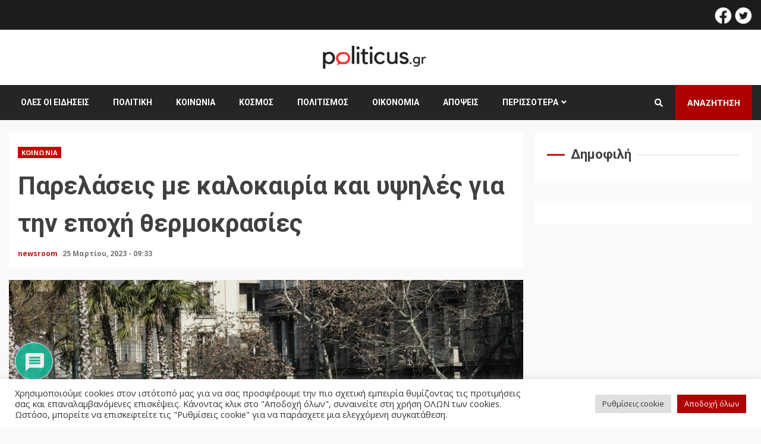

--- FILE ---
content_type: text/html; charset=UTF-8
request_url: https://politicus.gr/1495489/parelaseis-me-kalokairia-kai-ypsiles-gia-tin-epochi-thermokrasies/
body_size: 34559
content:
<!doctype html>
<html lang="el" prefix="og: http://ogp.me/ns# fb: http://ogp.me/ns/fb#">
<head>
    <meta charset="UTF-8">
    <meta name="viewport" content="width=device-width, initial-scale=1">
    <link rel="profile" href="https://gmpg.org/xfn/11">

    <meta name='robots' content='index, follow, max-image-preview:large, max-snippet:-1, max-video-preview:-1' />

	<!-- This site is optimized with the Yoast SEO plugin v20.9 - https://yoast.com/wordpress/plugins/seo/ -->
	<title>Παρελάσεις με καλοκαιρία και υψηλές για την εποχή θερμοκρασίες | Politicus.gr</title>
	<link rel="canonical" href="https://politicus.gr/1495489/parelaseis-me-kalokairia-kai-ypsiles-gia-tin-epochi-thermokrasies/" />
	<meta name="twitter:card" content="summary_large_image" />
	<meta name="twitter:title" content="Παρελάσεις με καλοκαιρία και υψηλές για την εποχή θερμοκρασίες | Politicus.gr" />
	<meta name="twitter:description" content="Ηλιοφάνεια με λίγες νεφώσεις παροδικά αυξημένες, με πιθανότητα τοπικών όμβρων τις θερμές ώρες της ημέρας στα κεντρικά και" />
	<meta name="twitter:image" content="https://politicus.gr/wp-content/uploads/2023/03/parelasi.jpg" />
	<meta name="twitter:creator" content="@politicus_gr" />
	<meta name="twitter:site" content="@politicus_gr" />
	<meta name="twitter:label1" content="Συντάχθηκε από" />
	<meta name="twitter:data1" content="newsroom" />
	<meta name="twitter:label2" content="Εκτιμώμενος χρόνος ανάγνωσης" />
	<meta name="twitter:data2" content="2 λεπτά" />
	<script type="application/ld+json" class="yoast-schema-graph">{"@context":"https://schema.org","@graph":[{"@type":"NewsArticle","@id":"https://politicus.gr/1495489/parelaseis-me-kalokairia-kai-ypsiles-gia-tin-epochi-thermokrasies/#article","isPartOf":{"@id":"https://politicus.gr/1495489/parelaseis-me-kalokairia-kai-ypsiles-gia-tin-epochi-thermokrasies/"},"author":{"name":"newsroom","@id":"https://politicus.gr/#/schema/person/1905fd481ee133be243e351d74acec84"},"headline":"Παρελάσεις με καλοκαιρία και υψηλές για την εποχή θερμοκρασίες","datePublished":"2023-03-25T07:33:29+00:00","dateModified":"2023-03-25T07:33:34+00:00","mainEntityOfPage":{"@id":"https://politicus.gr/1495489/parelaseis-me-kalokairia-kai-ypsiles-gia-tin-epochi-thermokrasies/"},"wordCount":8,"commentCount":0,"publisher":{"@id":"https://politicus.gr/#organization"},"image":{"@id":"https://politicus.gr/1495489/parelaseis-me-kalokairia-kai-ypsiles-gia-tin-epochi-thermokrasies/#primaryimage"},"thumbnailUrl":"https://politicus.gr/wp-content/uploads/2023/03/parelasi.jpg","keywords":["25η Μαρτίου","Παρελάσεις"],"articleSection":["Κοινωνία"],"inLanguage":"el","potentialAction":[{"@type":"CommentAction","name":"Comment","target":["https://politicus.gr/1495489/parelaseis-me-kalokairia-kai-ypsiles-gia-tin-epochi-thermokrasies/#respond"]}]},{"@type":"WebPage","@id":"https://politicus.gr/1495489/parelaseis-me-kalokairia-kai-ypsiles-gia-tin-epochi-thermokrasies/","url":"https://politicus.gr/1495489/parelaseis-me-kalokairia-kai-ypsiles-gia-tin-epochi-thermokrasies/","name":"Παρελάσεις με καλοκαιρία και υψηλές για την εποχή θερμοκρασίες | Politicus.gr","isPartOf":{"@id":"https://politicus.gr/#website"},"primaryImageOfPage":{"@id":"https://politicus.gr/1495489/parelaseis-me-kalokairia-kai-ypsiles-gia-tin-epochi-thermokrasies/#primaryimage"},"image":{"@id":"https://politicus.gr/1495489/parelaseis-me-kalokairia-kai-ypsiles-gia-tin-epochi-thermokrasies/#primaryimage"},"thumbnailUrl":"https://politicus.gr/wp-content/uploads/2023/03/parelasi.jpg","datePublished":"2023-03-25T07:33:29+00:00","dateModified":"2023-03-25T07:33:34+00:00","breadcrumb":{"@id":"https://politicus.gr/1495489/parelaseis-me-kalokairia-kai-ypsiles-gia-tin-epochi-thermokrasies/#breadcrumb"},"inLanguage":"el","potentialAction":[{"@type":"ReadAction","target":["https://politicus.gr/1495489/parelaseis-me-kalokairia-kai-ypsiles-gia-tin-epochi-thermokrasies/"]}]},{"@type":"ImageObject","inLanguage":"el","@id":"https://politicus.gr/1495489/parelaseis-me-kalokairia-kai-ypsiles-gia-tin-epochi-thermokrasies/#primaryimage","url":"https://politicus.gr/wp-content/uploads/2023/03/parelasi.jpg","contentUrl":"https://politicus.gr/wp-content/uploads/2023/03/parelasi.jpg","width":1000,"height":675},{"@type":"BreadcrumbList","@id":"https://politicus.gr/1495489/parelaseis-me-kalokairia-kai-ypsiles-gia-tin-epochi-thermokrasies/#breadcrumb","itemListElement":[{"@type":"ListItem","position":1,"name":"Αρχική","item":"https://politicus.gr/"},{"@type":"ListItem","position":2,"name":"Ροή Ειδήσεων","item":"https://politicus.gr/%cf%81%ce%bf%ce%ae-%ce%b5%ce%b9%ce%b4%ce%ae%cf%83%ce%b5%cf%89%ce%bd/"},{"@type":"ListItem","position":3,"name":"Παρελάσεις με καλοκαιρία και υψηλές για την εποχή θερμοκρασίες"}]},{"@type":"WebSite","@id":"https://politicus.gr/#website","url":"https://politicus.gr/","name":"Politicus.gr","description":"Eνημέρωση - αναλύσεις - σχολιασμός: Πολιτική - Οικονομία - Κοινωνία - Τέχνη - Περιβάλλον","publisher":{"@id":"https://politicus.gr/#organization"},"potentialAction":[{"@type":"SearchAction","target":{"@type":"EntryPoint","urlTemplate":"https://politicus.gr/?s={search_term_string}"},"query-input":"required name=search_term_string"}],"inLanguage":"el"},{"@type":"Organization","@id":"https://politicus.gr/#organization","name":"Politicus","url":"https://politicus.gr/","logo":{"@type":"ImageObject","inLanguage":"el","@id":"https://politicus.gr/#/schema/logo/image/","url":"https://politicus.gr/wp-content/uploads/2022/03/politicus_logo_.png","contentUrl":"https://politicus.gr/wp-content/uploads/2022/03/politicus_logo_.png","width":1000,"height":300,"caption":"Politicus"},"image":{"@id":"https://politicus.gr/#/schema/logo/image/"},"sameAs":["https://www.facebook.com/Politicus-108662481666276","https://twitter.com/politicus_gr"]},{"@type":"Person","@id":"https://politicus.gr/#/schema/person/1905fd481ee133be243e351d74acec84","name":"newsroom","image":{"@type":"ImageObject","inLanguage":"el","@id":"https://politicus.gr/#/schema/person/image/","url":"https://secure.gravatar.com/avatar/daaff39e7b8258a00d59e1452bd15f5909c5731a63f11ab49a5c67303d513838?s=96&d=mm&r=g","contentUrl":"https://secure.gravatar.com/avatar/daaff39e7b8258a00d59e1452bd15f5909c5731a63f11ab49a5c67303d513838?s=96&d=mm&r=g","caption":"newsroom"},"url":"https://politicus.gr/author/newsroom1/"}]}</script>
	<!-- / Yoast SEO plugin. -->


<link rel="amphtml" href="https://politicus.gr/1495489/parelaseis-me-kalokairia-kai-ypsiles-gia-tin-epochi-thermokrasies/amp/" /><meta name="generator" content="AMP for WP 1.0.86"/><link rel='dns-prefetch' href='//cdnjs.cloudflare.com' />
<link rel='dns-prefetch' href='//code.jquery.com' />
<link rel='dns-prefetch' href='//www.googletagmanager.com' />
<link rel='dns-prefetch' href='//fonts.googleapis.com' />
<link rel="alternate" type="application/rss+xml" title="Ροή RSS &raquo; Politicus.gr" href="https://politicus.gr/feed/" />
<link rel="alternate" type="application/rss+xml" title="Ροή Σχολίων &raquo; Politicus.gr" href="https://politicus.gr/comments/feed/" />
<link rel="alternate" type="application/rss+xml" title="Ροή Σχολίων Politicus.gr &raquo; Παρελάσεις με καλοκαιρία και υψηλές για την εποχή θερμοκρασίες" href="https://politicus.gr/1495489/parelaseis-me-kalokairia-kai-ypsiles-gia-tin-epochi-thermokrasies/feed/" />
<link rel="alternate" title="oEmbed (JSON)" type="application/json+oembed" href="https://politicus.gr/wp-json/oembed/1.0/embed?url=https%3A%2F%2Fpoliticus.gr%2F1495489%2Fparelaseis-me-kalokairia-kai-ypsiles-gia-tin-epochi-thermokrasies%2F" />
<link rel="alternate" title="oEmbed (XML)" type="text/xml+oembed" href="https://politicus.gr/wp-json/oembed/1.0/embed?url=https%3A%2F%2Fpoliticus.gr%2F1495489%2Fparelaseis-me-kalokairia-kai-ypsiles-gia-tin-epochi-thermokrasies%2F&#038;format=xml" />
<style id='wp-img-auto-sizes-contain-inline-css' type='text/css'>
img:is([sizes=auto i],[sizes^="auto," i]){contain-intrinsic-size:3000px 1500px}
/*# sourceURL=wp-img-auto-sizes-contain-inline-css */
</style>
<link rel='stylesheet' id='dashicons-css' href='https://politicus.gr/wp-includes/css/dashicons.min.css?ver=6.9' type='text/css' media='all' />
<link rel='stylesheet' id='elusive-css' href='https://politicus.gr/wp-content/plugins/menu-icons/vendor/codeinwp/icon-picker/css/types/elusive.min.css?ver=2.0' type='text/css' media='all' />
<link rel='stylesheet' id='foundation-icons-css' href='https://politicus.gr/wp-content/plugins/menu-icons/vendor/codeinwp/icon-picker/css/types/foundation-icons.min.css?ver=3.0' type='text/css' media='all' />
<link rel='stylesheet' id='genericons-css' href='https://politicus.gr/wp-content/plugins/menu-icons/vendor/codeinwp/icon-picker/css/types/genericons.min.css?ver=3.4' type='text/css' media='all' />
<link rel='stylesheet' id='menu-icons-extra-css' href='https://politicus.gr/wp-content/plugins/menu-icons/css/extra.min.css?ver=0.13.5' type='text/css' media='all' />
<style id='wp-emoji-styles-inline-css' type='text/css'>

	img.wp-smiley, img.emoji {
		display: inline !important;
		border: none !important;
		box-shadow: none !important;
		height: 1em !important;
		width: 1em !important;
		margin: 0 0.07em !important;
		vertical-align: -0.1em !important;
		background: none !important;
		padding: 0 !important;
	}
/*# sourceURL=wp-emoji-styles-inline-css */
</style>
<link rel='stylesheet' id='wp-block-library-css' href='https://politicus.gr/wp-includes/css/dist/block-library/style.min.css?ver=6.9' type='text/css' media='all' />
<style id='global-styles-inline-css' type='text/css'>
:root{--wp--preset--aspect-ratio--square: 1;--wp--preset--aspect-ratio--4-3: 4/3;--wp--preset--aspect-ratio--3-4: 3/4;--wp--preset--aspect-ratio--3-2: 3/2;--wp--preset--aspect-ratio--2-3: 2/3;--wp--preset--aspect-ratio--16-9: 16/9;--wp--preset--aspect-ratio--9-16: 9/16;--wp--preset--color--black: #000000;--wp--preset--color--cyan-bluish-gray: #abb8c3;--wp--preset--color--white: #ffffff;--wp--preset--color--pale-pink: #f78da7;--wp--preset--color--vivid-red: #cf2e2e;--wp--preset--color--luminous-vivid-orange: #ff6900;--wp--preset--color--luminous-vivid-amber: #fcb900;--wp--preset--color--light-green-cyan: #7bdcb5;--wp--preset--color--vivid-green-cyan: #00d084;--wp--preset--color--pale-cyan-blue: #8ed1fc;--wp--preset--color--vivid-cyan-blue: #0693e3;--wp--preset--color--vivid-purple: #9b51e0;--wp--preset--gradient--vivid-cyan-blue-to-vivid-purple: linear-gradient(135deg,rgb(6,147,227) 0%,rgb(155,81,224) 100%);--wp--preset--gradient--light-green-cyan-to-vivid-green-cyan: linear-gradient(135deg,rgb(122,220,180) 0%,rgb(0,208,130) 100%);--wp--preset--gradient--luminous-vivid-amber-to-luminous-vivid-orange: linear-gradient(135deg,rgb(252,185,0) 0%,rgb(255,105,0) 100%);--wp--preset--gradient--luminous-vivid-orange-to-vivid-red: linear-gradient(135deg,rgb(255,105,0) 0%,rgb(207,46,46) 100%);--wp--preset--gradient--very-light-gray-to-cyan-bluish-gray: linear-gradient(135deg,rgb(238,238,238) 0%,rgb(169,184,195) 100%);--wp--preset--gradient--cool-to-warm-spectrum: linear-gradient(135deg,rgb(74,234,220) 0%,rgb(151,120,209) 20%,rgb(207,42,186) 40%,rgb(238,44,130) 60%,rgb(251,105,98) 80%,rgb(254,248,76) 100%);--wp--preset--gradient--blush-light-purple: linear-gradient(135deg,rgb(255,206,236) 0%,rgb(152,150,240) 100%);--wp--preset--gradient--blush-bordeaux: linear-gradient(135deg,rgb(254,205,165) 0%,rgb(254,45,45) 50%,rgb(107,0,62) 100%);--wp--preset--gradient--luminous-dusk: linear-gradient(135deg,rgb(255,203,112) 0%,rgb(199,81,192) 50%,rgb(65,88,208) 100%);--wp--preset--gradient--pale-ocean: linear-gradient(135deg,rgb(255,245,203) 0%,rgb(182,227,212) 50%,rgb(51,167,181) 100%);--wp--preset--gradient--electric-grass: linear-gradient(135deg,rgb(202,248,128) 0%,rgb(113,206,126) 100%);--wp--preset--gradient--midnight: linear-gradient(135deg,rgb(2,3,129) 0%,rgb(40,116,252) 100%);--wp--preset--font-size--small: 13px;--wp--preset--font-size--medium: 20px;--wp--preset--font-size--large: 36px;--wp--preset--font-size--x-large: 42px;--wp--preset--spacing--20: 0.44rem;--wp--preset--spacing--30: 0.67rem;--wp--preset--spacing--40: 1rem;--wp--preset--spacing--50: 1.5rem;--wp--preset--spacing--60: 2.25rem;--wp--preset--spacing--70: 3.38rem;--wp--preset--spacing--80: 5.06rem;--wp--preset--shadow--natural: 6px 6px 9px rgba(0, 0, 0, 0.2);--wp--preset--shadow--deep: 12px 12px 50px rgba(0, 0, 0, 0.4);--wp--preset--shadow--sharp: 6px 6px 0px rgba(0, 0, 0, 0.2);--wp--preset--shadow--outlined: 6px 6px 0px -3px rgb(255, 255, 255), 6px 6px rgb(0, 0, 0);--wp--preset--shadow--crisp: 6px 6px 0px rgb(0, 0, 0);}:where(.is-layout-flex){gap: 0.5em;}:where(.is-layout-grid){gap: 0.5em;}body .is-layout-flex{display: flex;}.is-layout-flex{flex-wrap: wrap;align-items: center;}.is-layout-flex > :is(*, div){margin: 0;}body .is-layout-grid{display: grid;}.is-layout-grid > :is(*, div){margin: 0;}:where(.wp-block-columns.is-layout-flex){gap: 2em;}:where(.wp-block-columns.is-layout-grid){gap: 2em;}:where(.wp-block-post-template.is-layout-flex){gap: 1.25em;}:where(.wp-block-post-template.is-layout-grid){gap: 1.25em;}.has-black-color{color: var(--wp--preset--color--black) !important;}.has-cyan-bluish-gray-color{color: var(--wp--preset--color--cyan-bluish-gray) !important;}.has-white-color{color: var(--wp--preset--color--white) !important;}.has-pale-pink-color{color: var(--wp--preset--color--pale-pink) !important;}.has-vivid-red-color{color: var(--wp--preset--color--vivid-red) !important;}.has-luminous-vivid-orange-color{color: var(--wp--preset--color--luminous-vivid-orange) !important;}.has-luminous-vivid-amber-color{color: var(--wp--preset--color--luminous-vivid-amber) !important;}.has-light-green-cyan-color{color: var(--wp--preset--color--light-green-cyan) !important;}.has-vivid-green-cyan-color{color: var(--wp--preset--color--vivid-green-cyan) !important;}.has-pale-cyan-blue-color{color: var(--wp--preset--color--pale-cyan-blue) !important;}.has-vivid-cyan-blue-color{color: var(--wp--preset--color--vivid-cyan-blue) !important;}.has-vivid-purple-color{color: var(--wp--preset--color--vivid-purple) !important;}.has-black-background-color{background-color: var(--wp--preset--color--black) !important;}.has-cyan-bluish-gray-background-color{background-color: var(--wp--preset--color--cyan-bluish-gray) !important;}.has-white-background-color{background-color: var(--wp--preset--color--white) !important;}.has-pale-pink-background-color{background-color: var(--wp--preset--color--pale-pink) !important;}.has-vivid-red-background-color{background-color: var(--wp--preset--color--vivid-red) !important;}.has-luminous-vivid-orange-background-color{background-color: var(--wp--preset--color--luminous-vivid-orange) !important;}.has-luminous-vivid-amber-background-color{background-color: var(--wp--preset--color--luminous-vivid-amber) !important;}.has-light-green-cyan-background-color{background-color: var(--wp--preset--color--light-green-cyan) !important;}.has-vivid-green-cyan-background-color{background-color: var(--wp--preset--color--vivid-green-cyan) !important;}.has-pale-cyan-blue-background-color{background-color: var(--wp--preset--color--pale-cyan-blue) !important;}.has-vivid-cyan-blue-background-color{background-color: var(--wp--preset--color--vivid-cyan-blue) !important;}.has-vivid-purple-background-color{background-color: var(--wp--preset--color--vivid-purple) !important;}.has-black-border-color{border-color: var(--wp--preset--color--black) !important;}.has-cyan-bluish-gray-border-color{border-color: var(--wp--preset--color--cyan-bluish-gray) !important;}.has-white-border-color{border-color: var(--wp--preset--color--white) !important;}.has-pale-pink-border-color{border-color: var(--wp--preset--color--pale-pink) !important;}.has-vivid-red-border-color{border-color: var(--wp--preset--color--vivid-red) !important;}.has-luminous-vivid-orange-border-color{border-color: var(--wp--preset--color--luminous-vivid-orange) !important;}.has-luminous-vivid-amber-border-color{border-color: var(--wp--preset--color--luminous-vivid-amber) !important;}.has-light-green-cyan-border-color{border-color: var(--wp--preset--color--light-green-cyan) !important;}.has-vivid-green-cyan-border-color{border-color: var(--wp--preset--color--vivid-green-cyan) !important;}.has-pale-cyan-blue-border-color{border-color: var(--wp--preset--color--pale-cyan-blue) !important;}.has-vivid-cyan-blue-border-color{border-color: var(--wp--preset--color--vivid-cyan-blue) !important;}.has-vivid-purple-border-color{border-color: var(--wp--preset--color--vivid-purple) !important;}.has-vivid-cyan-blue-to-vivid-purple-gradient-background{background: var(--wp--preset--gradient--vivid-cyan-blue-to-vivid-purple) !important;}.has-light-green-cyan-to-vivid-green-cyan-gradient-background{background: var(--wp--preset--gradient--light-green-cyan-to-vivid-green-cyan) !important;}.has-luminous-vivid-amber-to-luminous-vivid-orange-gradient-background{background: var(--wp--preset--gradient--luminous-vivid-amber-to-luminous-vivid-orange) !important;}.has-luminous-vivid-orange-to-vivid-red-gradient-background{background: var(--wp--preset--gradient--luminous-vivid-orange-to-vivid-red) !important;}.has-very-light-gray-to-cyan-bluish-gray-gradient-background{background: var(--wp--preset--gradient--very-light-gray-to-cyan-bluish-gray) !important;}.has-cool-to-warm-spectrum-gradient-background{background: var(--wp--preset--gradient--cool-to-warm-spectrum) !important;}.has-blush-light-purple-gradient-background{background: var(--wp--preset--gradient--blush-light-purple) !important;}.has-blush-bordeaux-gradient-background{background: var(--wp--preset--gradient--blush-bordeaux) !important;}.has-luminous-dusk-gradient-background{background: var(--wp--preset--gradient--luminous-dusk) !important;}.has-pale-ocean-gradient-background{background: var(--wp--preset--gradient--pale-ocean) !important;}.has-electric-grass-gradient-background{background: var(--wp--preset--gradient--electric-grass) !important;}.has-midnight-gradient-background{background: var(--wp--preset--gradient--midnight) !important;}.has-small-font-size{font-size: var(--wp--preset--font-size--small) !important;}.has-medium-font-size{font-size: var(--wp--preset--font-size--medium) !important;}.has-large-font-size{font-size: var(--wp--preset--font-size--large) !important;}.has-x-large-font-size{font-size: var(--wp--preset--font-size--x-large) !important;}
/*# sourceURL=global-styles-inline-css */
</style>

<style id='classic-theme-styles-inline-css' type='text/css'>
/*! This file is auto-generated */
.wp-block-button__link{color:#fff;background-color:#32373c;border-radius:9999px;box-shadow:none;text-decoration:none;padding:calc(.667em + 2px) calc(1.333em + 2px);font-size:1.125em}.wp-block-file__button{background:#32373c;color:#fff;text-decoration:none}
/*# sourceURL=/wp-includes/css/classic-themes.min.css */
</style>
<link rel='stylesheet' id='mediaelement-css' href='https://politicus.gr/wp-includes/js/mediaelement/mediaelementplayer-legacy.min.css?ver=4.2.17' type='text/css' media='all' />
<link rel='stylesheet' id='wp-mediaelement-css' href='https://politicus.gr/wp-includes/js/mediaelement/wp-mediaelement.min.css?ver=6.9' type='text/css' media='all' />
<link rel='stylesheet' id='view_editor_gutenberg_frontend_assets-css' href='https://politicus.gr/wp-content/plugins/wp-views/public/css/views-frontend.css?ver=3.6.7' type='text/css' media='all' />
<style id='view_editor_gutenberg_frontend_assets-inline-css' type='text/css'>
.wpv-sort-list-dropdown.wpv-sort-list-dropdown-style-default > span.wpv-sort-list,.wpv-sort-list-dropdown.wpv-sort-list-dropdown-style-default .wpv-sort-list-item {border-color: #cdcdcd;}.wpv-sort-list-dropdown.wpv-sort-list-dropdown-style-default .wpv-sort-list-item a {color: #444;background-color: #fff;}.wpv-sort-list-dropdown.wpv-sort-list-dropdown-style-default a:hover,.wpv-sort-list-dropdown.wpv-sort-list-dropdown-style-default a:focus {color: #000;background-color: #eee;}.wpv-sort-list-dropdown.wpv-sort-list-dropdown-style-default .wpv-sort-list-item.wpv-sort-list-current a {color: #000;background-color: #eee;}
.wpv-sort-list-dropdown.wpv-sort-list-dropdown-style-default > span.wpv-sort-list,.wpv-sort-list-dropdown.wpv-sort-list-dropdown-style-default .wpv-sort-list-item {border-color: #cdcdcd;}.wpv-sort-list-dropdown.wpv-sort-list-dropdown-style-default .wpv-sort-list-item a {color: #444;background-color: #fff;}.wpv-sort-list-dropdown.wpv-sort-list-dropdown-style-default a:hover,.wpv-sort-list-dropdown.wpv-sort-list-dropdown-style-default a:focus {color: #000;background-color: #eee;}.wpv-sort-list-dropdown.wpv-sort-list-dropdown-style-default .wpv-sort-list-item.wpv-sort-list-current a {color: #000;background-color: #eee;}.wpv-sort-list-dropdown.wpv-sort-list-dropdown-style-grey > span.wpv-sort-list,.wpv-sort-list-dropdown.wpv-sort-list-dropdown-style-grey .wpv-sort-list-item {border-color: #cdcdcd;}.wpv-sort-list-dropdown.wpv-sort-list-dropdown-style-grey .wpv-sort-list-item a {color: #444;background-color: #eeeeee;}.wpv-sort-list-dropdown.wpv-sort-list-dropdown-style-grey a:hover,.wpv-sort-list-dropdown.wpv-sort-list-dropdown-style-grey a:focus {color: #000;background-color: #e5e5e5;}.wpv-sort-list-dropdown.wpv-sort-list-dropdown-style-grey .wpv-sort-list-item.wpv-sort-list-current a {color: #000;background-color: #e5e5e5;}
.wpv-sort-list-dropdown.wpv-sort-list-dropdown-style-default > span.wpv-sort-list,.wpv-sort-list-dropdown.wpv-sort-list-dropdown-style-default .wpv-sort-list-item {border-color: #cdcdcd;}.wpv-sort-list-dropdown.wpv-sort-list-dropdown-style-default .wpv-sort-list-item a {color: #444;background-color: #fff;}.wpv-sort-list-dropdown.wpv-sort-list-dropdown-style-default a:hover,.wpv-sort-list-dropdown.wpv-sort-list-dropdown-style-default a:focus {color: #000;background-color: #eee;}.wpv-sort-list-dropdown.wpv-sort-list-dropdown-style-default .wpv-sort-list-item.wpv-sort-list-current a {color: #000;background-color: #eee;}.wpv-sort-list-dropdown.wpv-sort-list-dropdown-style-grey > span.wpv-sort-list,.wpv-sort-list-dropdown.wpv-sort-list-dropdown-style-grey .wpv-sort-list-item {border-color: #cdcdcd;}.wpv-sort-list-dropdown.wpv-sort-list-dropdown-style-grey .wpv-sort-list-item a {color: #444;background-color: #eeeeee;}.wpv-sort-list-dropdown.wpv-sort-list-dropdown-style-grey a:hover,.wpv-sort-list-dropdown.wpv-sort-list-dropdown-style-grey a:focus {color: #000;background-color: #e5e5e5;}.wpv-sort-list-dropdown.wpv-sort-list-dropdown-style-grey .wpv-sort-list-item.wpv-sort-list-current a {color: #000;background-color: #e5e5e5;}.wpv-sort-list-dropdown.wpv-sort-list-dropdown-style-blue > span.wpv-sort-list,.wpv-sort-list-dropdown.wpv-sort-list-dropdown-style-blue .wpv-sort-list-item {border-color: #0099cc;}.wpv-sort-list-dropdown.wpv-sort-list-dropdown-style-blue .wpv-sort-list-item a {color: #444;background-color: #cbddeb;}.wpv-sort-list-dropdown.wpv-sort-list-dropdown-style-blue a:hover,.wpv-sort-list-dropdown.wpv-sort-list-dropdown-style-blue a:focus {color: #000;background-color: #95bedd;}.wpv-sort-list-dropdown.wpv-sort-list-dropdown-style-blue .wpv-sort-list-item.wpv-sort-list-current a {color: #000;background-color: #95bedd;}
/*# sourceURL=view_editor_gutenberg_frontend_assets-inline-css */
</style>
<link rel='stylesheet' id='fontawesome-five-css-css' href='https://politicus.gr/wp-content/plugins/accesspress-social-counter/css/fontawesome-all.css?ver=1.9.2' type='text/css' media='all' />
<link rel='stylesheet' id='apsc-frontend-css-css' href='https://politicus.gr/wp-content/plugins/accesspress-social-counter/css/frontend.css?ver=1.9.2' type='text/css' media='all' />
<link rel='stylesheet' id='apss-font-awesome-five-css' href='https://politicus.gr/wp-content/plugins/accesspress-social-share/css/fontawesome-all.css?ver=4.5.6' type='text/css' media='all' />
<link rel='stylesheet' id='apss-frontend-css-css' href='https://politicus.gr/wp-content/plugins/accesspress-social-share/css/frontend.css?ver=4.5.6' type='text/css' media='all' />
<link rel='stylesheet' id='apss-font-opensans-css' href='//fonts.googleapis.com/css?family=Open+Sans&#038;ver=6.9' type='text/css' media='all' />
<link rel='stylesheet' id='cookie-law-info-css' href='https://politicus.gr/wp-content/plugins/cookie-law-info/legacy/public/css/cookie-law-info-public.css?ver=3.0.9' type='text/css' media='all' />
<link rel='stylesheet' id='cookie-law-info-gdpr-css' href='https://politicus.gr/wp-content/plugins/cookie-law-info/legacy/public/css/cookie-law-info-gdpr.css?ver=3.0.9' type='text/css' media='all' />
<link rel='stylesheet' id='wpdiscuz-frontend-css-css' href='https://politicus.gr/wp-content/plugins/wpdiscuz/themes/default/style.css?ver=7.6.1' type='text/css' media='all' />
<style id='wpdiscuz-frontend-css-inline-css' type='text/css'>
 #wpdcom .wpd-blog-administrator .wpd-comment-label{color:#ffffff;background-color:#00B38F;border:none}#wpdcom .wpd-blog-administrator .wpd-comment-author, #wpdcom .wpd-blog-administrator .wpd-comment-author a{color:#00B38F}#wpdcom.wpd-layout-1 .wpd-comment .wpd-blog-administrator .wpd-avatar img{border-color:#00B38F}#wpdcom.wpd-layout-2 .wpd-comment.wpd-reply .wpd-comment-wrap.wpd-blog-administrator{border-left:3px solid #00B38F}#wpdcom.wpd-layout-2 .wpd-comment .wpd-blog-administrator .wpd-avatar img{border-bottom-color:#00B38F}#wpdcom.wpd-layout-3 .wpd-blog-administrator .wpd-comment-subheader{border-top:1px dashed #00B38F}#wpdcom.wpd-layout-3 .wpd-reply .wpd-blog-administrator .wpd-comment-right{border-left:1px solid #00B38F}#wpdcom .wpd-blog-editor .wpd-comment-label{color:#ffffff;background-color:#00B38F;border:none}#wpdcom .wpd-blog-editor .wpd-comment-author, #wpdcom .wpd-blog-editor .wpd-comment-author a{color:#00B38F}#wpdcom.wpd-layout-1 .wpd-comment .wpd-blog-editor .wpd-avatar img{border-color:#00B38F}#wpdcom.wpd-layout-2 .wpd-comment.wpd-reply .wpd-comment-wrap.wpd-blog-editor{border-left:3px solid #00B38F}#wpdcom.wpd-layout-2 .wpd-comment .wpd-blog-editor .wpd-avatar img{border-bottom-color:#00B38F}#wpdcom.wpd-layout-3 .wpd-blog-editor .wpd-comment-subheader{border-top:1px dashed #00B38F}#wpdcom.wpd-layout-3 .wpd-reply .wpd-blog-editor .wpd-comment-right{border-left:1px solid #00B38F}#wpdcom .wpd-blog-author .wpd-comment-label{color:#ffffff;background-color:#00B38F;border:none}#wpdcom .wpd-blog-author .wpd-comment-author, #wpdcom .wpd-blog-author .wpd-comment-author a{color:#00B38F}#wpdcom.wpd-layout-1 .wpd-comment .wpd-blog-author .wpd-avatar img{border-color:#00B38F}#wpdcom.wpd-layout-2 .wpd-comment .wpd-blog-author .wpd-avatar img{border-bottom-color:#00B38F}#wpdcom.wpd-layout-3 .wpd-blog-author .wpd-comment-subheader{border-top:1px dashed #00B38F}#wpdcom.wpd-layout-3 .wpd-reply .wpd-blog-author .wpd-comment-right{border-left:1px solid #00B38F}#wpdcom .wpd-blog-contributor .wpd-comment-label{color:#ffffff;background-color:#00B38F;border:none}#wpdcom .wpd-blog-contributor .wpd-comment-author, #wpdcom .wpd-blog-contributor .wpd-comment-author a{color:#00B38F}#wpdcom.wpd-layout-1 .wpd-comment .wpd-blog-contributor .wpd-avatar img{border-color:#00B38F}#wpdcom.wpd-layout-2 .wpd-comment .wpd-blog-contributor .wpd-avatar img{border-bottom-color:#00B38F}#wpdcom.wpd-layout-3 .wpd-blog-contributor .wpd-comment-subheader{border-top:1px dashed #00B38F}#wpdcom.wpd-layout-3 .wpd-reply .wpd-blog-contributor .wpd-comment-right{border-left:1px solid #00B38F}#wpdcom .wpd-blog-subscriber .wpd-comment-label{color:#ffffff;background-color:#00B38F;border:none}#wpdcom .wpd-blog-subscriber .wpd-comment-author, #wpdcom .wpd-blog-subscriber .wpd-comment-author a{color:#00B38F}#wpdcom.wpd-layout-2 .wpd-comment .wpd-blog-subscriber .wpd-avatar img{border-bottom-color:#00B38F}#wpdcom.wpd-layout-3 .wpd-blog-subscriber .wpd-comment-subheader{border-top:1px dashed #00B38F}#wpdcom .wpd-blog-jreditor .wpd-comment-label{color:#ffffff;background-color:#00B38F;border:none}#wpdcom .wpd-blog-jreditor .wpd-comment-author, #wpdcom .wpd-blog-jreditor .wpd-comment-author a{color:#00B38F}#wpdcom.wpd-layout-1 .wpd-comment .wpd-blog-jreditor .wpd-avatar img{border-color:#00B38F}#wpdcom.wpd-layout-2 .wpd-comment .wpd-blog-jreditor .wpd-avatar img{border-bottom-color:#00B38F}#wpdcom.wpd-layout-3 .wpd-blog-jreditor .wpd-comment-subheader{border-top:1px dashed #00B38F}#wpdcom.wpd-layout-3 .wpd-reply .wpd-blog-jreditor .wpd-comment-right{border-left:1px solid #00B38F}#wpdcom .wpd-blog-wpseo_manager .wpd-comment-label{color:#ffffff;background-color:#00B38F;border:none}#wpdcom .wpd-blog-wpseo_manager .wpd-comment-author, #wpdcom .wpd-blog-wpseo_manager .wpd-comment-author a{color:#00B38F}#wpdcom.wpd-layout-1 .wpd-comment .wpd-blog-wpseo_manager .wpd-avatar img{border-color:#00B38F}#wpdcom.wpd-layout-2 .wpd-comment .wpd-blog-wpseo_manager .wpd-avatar img{border-bottom-color:#00B38F}#wpdcom.wpd-layout-3 .wpd-blog-wpseo_manager .wpd-comment-subheader{border-top:1px dashed #00B38F}#wpdcom.wpd-layout-3 .wpd-reply .wpd-blog-wpseo_manager .wpd-comment-right{border-left:1px solid #00B38F}#wpdcom .wpd-blog-wpseo_editor .wpd-comment-label{color:#ffffff;background-color:#00B38F;border:none}#wpdcom .wpd-blog-wpseo_editor .wpd-comment-author, #wpdcom .wpd-blog-wpseo_editor .wpd-comment-author a{color:#00B38F}#wpdcom.wpd-layout-1 .wpd-comment .wpd-blog-wpseo_editor .wpd-avatar img{border-color:#00B38F}#wpdcom.wpd-layout-2 .wpd-comment .wpd-blog-wpseo_editor .wpd-avatar img{border-bottom-color:#00B38F}#wpdcom.wpd-layout-3 .wpd-blog-wpseo_editor .wpd-comment-subheader{border-top:1px dashed #00B38F}#wpdcom.wpd-layout-3 .wpd-reply .wpd-blog-wpseo_editor .wpd-comment-right{border-left:1px solid #00B38F}#wpdcom .wpd-blog-post_author .wpd-comment-label{color:#ffffff;background-color:#00B38F;border:none}#wpdcom .wpd-blog-post_author .wpd-comment-author, #wpdcom .wpd-blog-post_author .wpd-comment-author a{color:#00B38F}#wpdcom .wpd-blog-post_author .wpd-avatar img{border-color:#00B38F}#wpdcom.wpd-layout-1 .wpd-comment .wpd-blog-post_author .wpd-avatar img{border-color:#00B38F}#wpdcom.wpd-layout-2 .wpd-comment.wpd-reply .wpd-comment-wrap.wpd-blog-post_author{border-left:3px solid #00B38F}#wpdcom.wpd-layout-2 .wpd-comment .wpd-blog-post_author .wpd-avatar img{border-bottom-color:#00B38F}#wpdcom.wpd-layout-3 .wpd-blog-post_author .wpd-comment-subheader{border-top:1px dashed #00B38F}#wpdcom.wpd-layout-3 .wpd-reply .wpd-blog-post_author .wpd-comment-right{border-left:1px solid #00B38F}#wpdcom .wpd-blog-guest .wpd-comment-label{color:#ffffff;background-color:#00B38F;border:none}#wpdcom .wpd-blog-guest .wpd-comment-author, #wpdcom .wpd-blog-guest .wpd-comment-author a{color:#00B38F}#wpdcom.wpd-layout-3 .wpd-blog-guest .wpd-comment-subheader{border-top:1px dashed #00B38F}#comments, #respond, .comments-area, #wpdcom{}#wpdcom .ql-editor > *{color:#777777}#wpdcom .ql-editor::before{}#wpdcom .ql-toolbar{border:1px solid #DDDDDD;border-top:none}#wpdcom .ql-container{border:1px solid #DDDDDD;border-bottom:none}#wpdcom .wpd-form-row .wpdiscuz-item input[type="text"], #wpdcom .wpd-form-row .wpdiscuz-item input[type="email"], #wpdcom .wpd-form-row .wpdiscuz-item input[type="url"], #wpdcom .wpd-form-row .wpdiscuz-item input[type="color"], #wpdcom .wpd-form-row .wpdiscuz-item input[type="date"], #wpdcom .wpd-form-row .wpdiscuz-item input[type="datetime"], #wpdcom .wpd-form-row .wpdiscuz-item input[type="datetime-local"], #wpdcom .wpd-form-row .wpdiscuz-item input[type="month"], #wpdcom .wpd-form-row .wpdiscuz-item input[type="number"], #wpdcom .wpd-form-row .wpdiscuz-item input[type="time"], #wpdcom textarea, #wpdcom select{border:1px solid #DDDDDD;color:#777777}#wpdcom .wpd-form-row .wpdiscuz-item textarea{border:1px solid #DDDDDD}#wpdcom input::placeholder, #wpdcom textarea::placeholder, #wpdcom input::-moz-placeholder, #wpdcom textarea::-webkit-input-placeholder{}#wpdcom .wpd-comment-text{color:#777777}#wpdcom .wpd-thread-head .wpd-thread-info{border-bottom:2px solid #00B38F}#wpdcom .wpd-thread-head .wpd-thread-info.wpd-reviews-tab svg{fill:#00B38F}#wpdcom .wpd-thread-head .wpdiscuz-user-settings{border-bottom:2px solid #00B38F}#wpdcom .wpd-thread-head .wpdiscuz-user-settings:hover{color:#00B38F}#wpdcom .wpd-comment .wpd-follow-link:hover{color:#00B38F}#wpdcom .wpd-comment-status .wpd-sticky{color:#00B38F}#wpdcom .wpd-thread-filter .wpdf-active{color:#00B38F;border-bottom-color:#00B38F}#wpdcom .wpd-comment-info-bar{border:1px dashed #33c3a6;background:#e6f8f4}#wpdcom .wpd-comment-info-bar .wpd-current-view i{color:#00B38F}#wpdcom .wpd-filter-view-all:hover{background:#00B38F}#wpdcom .wpdiscuz-item .wpdiscuz-rating > label{color:#DDDDDD}#wpdcom .wpdiscuz-item .wpdiscuz-rating:not(:checked) > label:hover, .wpdiscuz-rating:not(:checked) > label:hover ~ label{}#wpdcom .wpdiscuz-item .wpdiscuz-rating > input ~ label:hover, #wpdcom .wpdiscuz-item .wpdiscuz-rating > input:not(:checked) ~ label:hover ~ label, #wpdcom .wpdiscuz-item .wpdiscuz-rating > input:not(:checked) ~ label:hover ~ label{color:#FFED85}#wpdcom .wpdiscuz-item .wpdiscuz-rating > input:checked ~ label:hover, #wpdcom .wpdiscuz-item .wpdiscuz-rating > input:checked ~ label:hover, #wpdcom .wpdiscuz-item .wpdiscuz-rating > label:hover ~ input:checked ~ label, #wpdcom .wpdiscuz-item .wpdiscuz-rating > input:checked + label:hover ~ label, #wpdcom .wpdiscuz-item .wpdiscuz-rating > input:checked ~ label:hover ~ label, .wpd-custom-field .wcf-active-star, #wpdcom .wpdiscuz-item .wpdiscuz-rating > input:checked ~ label{color:#FFD700}#wpd-post-rating .wpd-rating-wrap .wpd-rating-stars svg .wpd-star{fill:#DDDDDD}#wpd-post-rating .wpd-rating-wrap .wpd-rating-stars svg .wpd-active{fill:#FFD700}#wpd-post-rating .wpd-rating-wrap .wpd-rate-starts svg .wpd-star{fill:#DDDDDD}#wpd-post-rating .wpd-rating-wrap .wpd-rate-starts:hover svg .wpd-star{fill:#FFED85}#wpd-post-rating.wpd-not-rated .wpd-rating-wrap .wpd-rate-starts svg:hover ~ svg .wpd-star{fill:#DDDDDD}.wpdiscuz-post-rating-wrap .wpd-rating .wpd-rating-wrap .wpd-rating-stars svg .wpd-star{fill:#DDDDDD}.wpdiscuz-post-rating-wrap .wpd-rating .wpd-rating-wrap .wpd-rating-stars svg .wpd-active{fill:#FFD700}#wpdcom .wpd-comment .wpd-follow-active{color:#ff7a00}#wpdcom .page-numbers{color:#555;border:#555 1px solid}#wpdcom span.current{background:#555}#wpdcom.wpd-layout-1 .wpd-new-loaded-comment > .wpd-comment-wrap > .wpd-comment-right{background:#FFFAD6}#wpdcom.wpd-layout-2 .wpd-new-loaded-comment.wpd-comment > .wpd-comment-wrap > .wpd-comment-right{background:#FFFAD6}#wpdcom.wpd-layout-2 .wpd-new-loaded-comment.wpd-comment.wpd-reply > .wpd-comment-wrap > .wpd-comment-right{background:transparent}#wpdcom.wpd-layout-2 .wpd-new-loaded-comment.wpd-comment.wpd-reply > .wpd-comment-wrap{background:#FFFAD6}#wpdcom.wpd-layout-3 .wpd-new-loaded-comment.wpd-comment > .wpd-comment-wrap > .wpd-comment-right{background:#FFFAD6}#wpdcom .wpd-follow:hover i, #wpdcom .wpd-unfollow:hover i, #wpdcom .wpd-comment .wpd-follow-active:hover i{color:#00B38F}#wpdcom .wpdiscuz-readmore{cursor:pointer;color:#00B38F}.wpd-custom-field .wcf-pasiv-star, #wpcomm .wpdiscuz-item .wpdiscuz-rating > label{color:#DDDDDD}.wpd-wrapper .wpd-list-item.wpd-active{border-top:3px solid #00B38F}#wpdcom.wpd-layout-2 .wpd-comment.wpd-reply.wpd-unapproved-comment .wpd-comment-wrap{border-left:3px solid #FFFAD6}#wpdcom.wpd-layout-3 .wpd-comment.wpd-reply.wpd-unapproved-comment .wpd-comment-right{border-left:1px solid #FFFAD6}#wpdcom .wpd-prim-button{background-color:#07B290;color:#FFFFFF}#wpdcom .wpd_label__check i.wpdicon-on{color:#07B290;border:1px solid #83d9c8}#wpd-bubble-wrapper #wpd-bubble-all-comments-count{color:#1DB99A}#wpd-bubble-wrapper > div{background-color:#1DB99A}#wpd-bubble-wrapper > #wpd-bubble #wpd-bubble-add-message{background-color:#1DB99A}#wpd-bubble-wrapper > #wpd-bubble #wpd-bubble-add-message::before{border-left-color:#1DB99A;border-right-color:#1DB99A}#wpd-bubble-wrapper.wpd-right-corner > #wpd-bubble #wpd-bubble-add-message::before{border-left-color:#1DB99A;border-right-color:#1DB99A}.wpd-inline-icon-wrapper path.wpd-inline-icon-first{fill:#1DB99A}.wpd-inline-icon-count{background-color:#1DB99A}.wpd-inline-icon-count::before{border-right-color:#1DB99A}.wpd-inline-form-wrapper::before{border-bottom-color:#1DB99A}.wpd-inline-form-question{background-color:#1DB99A}.wpd-inline-form{background-color:#1DB99A}.wpd-last-inline-comments-wrapper{border-color:#1DB99A}.wpd-last-inline-comments-wrapper::before{border-bottom-color:#1DB99A}.wpd-last-inline-comments-wrapper .wpd-view-all-inline-comments{background:#1DB99A}.wpd-last-inline-comments-wrapper .wpd-view-all-inline-comments:hover,.wpd-last-inline-comments-wrapper .wpd-view-all-inline-comments:active,.wpd-last-inline-comments-wrapper .wpd-view-all-inline-comments:focus{background-color:#1DB99A}#wpdcom .ql-snow .ql-tooltip[data-mode="link"]::before{content:"Enter link:"}#wpdcom .ql-snow .ql-tooltip.ql-editing a.ql-action::after{content:"Save"}.comments-area{width:auto}
/*# sourceURL=wpdiscuz-frontend-css-inline-css */
</style>
<link rel='stylesheet' id='wpdiscuz-fa-css' href='https://politicus.gr/wp-content/plugins/wpdiscuz/assets/third-party/font-awesome-5.13.0/css/fa.min.css?ver=7.6.1' type='text/css' media='all' />
<link rel='stylesheet' id='wpdiscuz-combo-css-css' href='https://politicus.gr/wp-content/plugins/wpdiscuz/assets/css/wpdiscuz-combo.min.css?ver=6.9' type='text/css' media='all' />
<link rel='stylesheet' id='bootstrap-css' href='https://politicus.gr/wp-content/themes/kreeti/assets/bootstrap/css/bootstrap.min.css?ver=6.9' type='text/css' media='all' />
<link rel='stylesheet' id='slick-css-css' href='https://politicus.gr/wp-content/themes/kreeti/assets/slick/css/slick.min.css?ver=6.9' type='text/css' media='all' />
<link rel='stylesheet' id='sidr-css' href='https://politicus.gr/wp-content/themes/kreeti/assets/sidr/css/jquery.sidr.dark.css?ver=6.9' type='text/css' media='all' />
<link rel='stylesheet' id='chld_thm_cfg_parent-css' href='https://politicus.gr/wp-content/themes/kreeti/style.css?ver=6.9' type='text/css' media='all' />
<link rel='stylesheet' id='font-awesome-v4shim-css' href='https://politicus.gr/wp-content/plugins/wp-views/vendor/toolset/toolset-common/res/lib/font-awesome/css/v4-shims.css?ver=5.13.0' type='text/css' media='screen' />
<link rel='stylesheet' id='font-awesome-css' href='https://politicus.gr/wp-content/plugins/wp-views/vendor/toolset/toolset-common/res/lib/font-awesome/css/all.css?ver=5.13.0' type='text/css' media='screen' />
<link rel='stylesheet' id='magnific-popup-css' href='https://politicus.gr/wp-content/themes/kreeti/assets/magnific-popup/magnific-popup.css?ver=6.9' type='text/css' media='all' />
<link rel='stylesheet' id='owl-style-min-css' href='https://cdnjs.cloudflare.com/ajax/libs/OwlCarousel2/2.3.4/assets/owl.carousel.min.css?ver=6.9' type='text/css' media='all' />
<link rel='stylesheet' id='owl-style-def-css' href='https://cdnjs.cloudflare.com/ajax/libs/OwlCarousel2/2.3.4/assets/owl.theme.default.min.css?ver=6.9' type='text/css' media='all' />
<link rel='stylesheet' id='mCustomScrollbar-css' href='https://cdnjs.cloudflare.com/ajax/libs/malihu-custom-scrollbar-plugin/3.1.5/jquery.mCustomScrollbar.css?ver=6.9' type='text/css' media='all' />
<link rel='stylesheet' id='kreeti-google-fonts-css' href='https://fonts.googleapis.com/css?family=Roboto:100,300,400,500,700|Open%20Sans:400,400italic,600,700|Roboto:100,300,400,500,700&#038;subset=latin,latin-ext' type='text/css' media='all' />
<link rel='stylesheet' id='kreeti-style-css' href='https://politicus.gr/wp-content/themes/kreeti-child/style.css?ver=6.9' type='text/css' media='all' />
<style id='kreeti-style-inline-css' type='text/css'>


                    
            body.aft-default-mode .kreeti-header .top-header{
            background-color: #1c1c1c;
            }

        
        
            body.aft-default-mode .kreeti-header.header-layout-centered .search-icon:visited,
            body.aft-default-mode .kreeti-header.header-layout-centered .search-icon:hover,
            body.aft-default-mode .kreeti-header.header-layout-centered .search-icon:focus,
            body.aft-default-mode .kreeti-header.header-layout-centered .search-icon:active,
            body.aft-default-mode .kreeti-header.header-layout-centered .search-icon,
            body.aft-default-mode .kreeti-header .date-bar-left,
            body.aft-default-mode .kreeti-header .top-header{
            color: #ffffff;
            }

            body.aft-default-mode .header-layout-compressed-full .offcanvas-menu span,
            body.aft-default-mode .header-layout-centered .offcanvas-menu span{
            background-color: #ffffff;
            }

            body.aft-default-mode .kreeti-header .aft-small-social-menu ul li a{
            color: #ffffff !important;
            }

        
                    body.aft-default-mode .main-navigation .menu .menu-mobile li a,
            body.aft-default-mode .author-links a,
            body.aft-default-mode .main-navigation ul.children li a,
            body.aft-default-mode .nav-links a,
            body.aft-default-mode .insta-feed-head a,
            body.aft-default-mode .site-footer .insta-feed-head a,
            body.aft-default-mode .main-navigation ul .sub-menu li a,
            body.aft-default-mode .read-details .entry-meta span,
            body.aft-default-mode .aft-comment-view-share > span > a,
            body.aft-default-mode h4.af-author-display-name,
            body.aft-default-mode #wp-calendar caption,
            body.aft-default-mode .wp-block-image figcaption,
            body.aft-default-mode ul.trail-items li a,
            .entry-content > [class*="wp-block-"] a:not(.has-text-color):hover,
            .entry-content > ol a:hover,
            .entry-content > ul a:hover,
            .entry-content > p a:hover,
            body.aft-default-mode #sidr,
            body.aft-default-mode {
                color: #4a4a4a;
            }
            .entry-content > [class*="wp-block-"] a:not(.has-text-color):hover,
            .entry-content > ol a:hover,
            .entry-content > ul a:hover,
            .entry-content > p a:hover{
                border-color: #4a4a4a;
            }
            @media only screen and (max-width: 992px){
                body.aft-default-mode .main-navigation .menu .menu-mobile li a i:before, .main-navigation .menu .menu-mobile li a i:after {
                background-color: #4a4a4a;
                }
            }

        
                    body.aft-default-mode.woocommerce span.onsale,
            body.aft-dark-mode input[type="button"],
            body.aft-dark-mode input[type="reset"],
            body.aft-dark-mode input[type="submit"],
            body.aft-dark-mode .inner-suscribe input[type=submit],
            body.aft-default-mode input[type="button"],
            body.aft-default-mode input[type="reset"],
            body.aft-default-mode input[type="submit"],
            body.aft-default-mode .inner-suscribe input[type=submit],
            body .af-post-format i,
            body .btn-style1 a:visited,
            body .btn-style1 a,
            body .kreeti-pagination .nav-links .page-numbers.current,
            body #scroll-up,
            body article.sticky .read-single:before,
            .aft-readmore-wrapper a.aft-readmore:hover,
            body.widget-title-border-center .widget-title .heading-line-before,
            body.widget-title-border-bottom .header-after1 .heading-line-after,
            body.widget-title-border-bottom .widget-title .heading-line-after,
            .aft-trending-posts .read-img .trending-no,
            body .trending-posts-vertical .trending-no{
            background-color: #bb191a;
            }

            body.aft-dark-mode.single span.tags-links a:hover,
            .kreeti-pagination .nav-links .page-numbers.current,
            .aft-readmore-wrapper a.aft-readmore:hover,
            p.awpa-more-posts a:hover{
            border-color: #bb191a;
            }

            #loader:before {
                border-top-color: #bb191a;
            }

            body .entry-content > [class*="wp-block-"] a:not(.has-text-color),
            body .entry-content > ul a,
            body .entry-content > ol a,
            body .entry-content > p a ,
            body p.logged-in-as,
            a,  a:visited,  a:hover,  a:focus,  a:active,
            body.aft-default-mode .author-links a,
            body.aft-default-mode .tagcloud a:hover,
            body.aft-default-mode.single span.tags-links a:hover,
            body.aft-default-mode p.awpa-more-posts a:hover,
            body.aft-default-mode p.awpa-website a:hover ,
            body.aft-default-mode .aft-popular-taxonomies-lists ul li a:hover,
            body.aft-default-mode .banner-exclusive-posts-wrapper a:hover,
            body.aft-default-mode .banner-exclusive-posts-wrapper a:visited:hover,
            body.aft-default-mode .wp-post-author-meta h4 a,
            body.aft-default-mode .widget ul.menu >li a:hover,
            body.aft-default-mode .widget > ul > li a:hover,
            body.aft-default-mode .nav-links a:hover,
            body.aft-default-mode .read-title h2 a:hover,
            body.aft-default-mode .read-title h4 a:hover,
            body.aft-default-mode ul.trail-items li a:hover,
            body.aft-default-mode .sidr-class-sidr-button-close,
            body.aft-dark-mode .author-links a,
            body.aft-dark-mode .tagcloud a:hover,
            body.aft-dark-mode.single span.tags-links a:hover,
            body.aft-dark-mode p.awpa-more-posts a:hover,
            body.aft-dark-mode p.awpa-website a:hover ,
            body.aft-dark-mode .aft-popular-taxonomies-lists ul li a:hover,
            body.aft-dark-mode .banner-exclusive-posts-wrapper a:hover,
            body.aft-dark-mode .banner-exclusive-posts-wrapper a:visited:hover,
            body.aft-dark-mode .wp-post-author-meta h4 a,
            body.aft-dark-mode .widget ul.menu >li a:hover,
            body.aft-dark-mode .widget > ul > li a:hover,
            body.aft-dark-mode .nav-links a:hover,
            body.aft-dark-mode .read-title h2 a:hover,
            body.aft-dark-mode .read-title h4 a:hover,
            body.aft-dark-mode ul.trail-items li a:hover,
            body.aft-default-mode .site-footer a:hover,
            body.aft-default-mode .site-footer .widget > ul > li a:hover,
            h2.comments-title,
            .comment-metadata a,
            .fn a,
            body.aft-dark-mode .sidr-class-sidr-button-close{
            color:#bb191a;
            transition: all 0.5s linear;
            }   

            @media only screen and (min-width: 992px){
                body.aft-default-mode .kreeti-header .main-navigation .menu-desktop > ul > li:hover > a:before,
                body.aft-default-mode .kreeti-header .main-navigation .menu-desktop > ul > li.current-menu-item > a:before {
                background-color: #bb191a;
                }
            }
        
        
            #wp-calendar tbody td a,
            body.aft-dark-mode #wp-calendar tbody td#today,
            body.aft-default-mode #wp-calendar tbody td#today,
            body .entry-content > [class*="wp-block-"] a:not(.has-text-color),
            body .entry-content > ul a, body .entry-content > ul a:visited,
            body .entry-content > ol a, body .entry-content > ol a:visited,
            body .entry-content > p a, body .entry-content > p a:visited
            {
            color: #bb191a;
            }

            body.single span.tags-links a:hover,
            body .entry-content > [class*="wp-block-"] a:not(.has-text-color),
            body .entry-content > ul a, body .entry-content > ul a:visited,
            body .entry-content > ol a, body .entry-content > ol a:visited,
            body .entry-content > p a, body .entry-content > p a:visited{
            border-color: #bb191a;
            }

            @media only screen and (min-width: 992px){
                .main-navigation .menu-desktop > li.current-menu-item,
                .main-navigation .menu-desktop > ul > li.current-menu-item,
                .main-navigation .menu-desktop > li:hover,
                .main-navigation .menu-desktop > ul > li:hover {
                    background-color: #bb191a;
                }
            }
        
        
            body.aft-default-mode button,
            body.aft-default-mode input[type="button"],
            body.aft-default-mode input[type="reset"],
            body.aft-default-mode input[type="submit"],
            body.aft-dark-mode button,
            body.aft-dark-mode input[type="button"],
            body.aft-dark-mode input[type="reset"],
            body.aft-dark-mode input[type="submit"],
            .aft-trending-posts .read-img .trending-no,
            body .trending-posts-vertical .trending-no,
            body.aft-dark-mode .btn-style1 a,
            body.aft-default-mode .btn-style1 a,
            body.aft-dark-mode #scroll-up ,
            body.aft-default-mode #scroll-up {
            color: #ffffff;
            }

            @media only screen and (min-width: 992px){
                .main-navigation .menu-desktop > li.current-menu-item a,
                .main-navigation .menu-desktop > ul > li.current-menu-item a,
                .main-navigation .menu-desktop > li:hover a,
                .main-navigation .menu-desktop > ul > li:hover a{
                    color: #ffffff;
                }
            }

        
        
            body.aft-default-mode .af-main-banner-prime-news .container-wrapper .af-sec-post,  
            body.aft-default-mode .kreeti_author_info_widget .aft-small-social-menu ul li a,  
            body.aft-default-mode .insta-feed-head a,
            body.aft-default-mode .main-navigation .menu .menu-mobile,
            body.single.aft-default-mode .entry-content-wrap.social-after-title .aft-social-share,
            body.single.aft-default-mode .entry-content-wrap.social-after-content .aft-social-share,
            body.aft-default-mode #comments.comments-area,
            body.aft-default-mode .aft-post-excerpt-and-meta.color-pad,
            body.aft-default-mode #secondary .widget-area.color-pad .widget,
            body.aft-default-mode .read-single .color-pad:not(.aft-post-excerpt-and-meta),
            body.aft-default-mode .entry-header-details,
            body.aft-default-mode .aft-popular-tags .aft-popular-taxonomies-lists,
            body.aft-default-mode .banner-exclusive-posts-wrapper .exclusive-posts,
            body.aft-default-mode .read-single.color-pad{
            background-color: #ffffff;
            }

            @media only screen and (max-width: 1400px){
                body.aft-default-mode.single .entry-content-wrap.social-vertical-share .aft-social-share{
                background-color: #ffffff;
                }
            }
            @media only screen and (min-width: 992px){
                body.aft-default-mode .main-navigation .menu > ul > li > ul,
                body.aft-default-mode .main-navigation .menu > ul ul,
                body.aft-default-mode .header-layout-compressed.header-layout-compressed-centered .navigation-container {
                background-color: #ffffff;
                }
            }

        
        
            body.aft-default-mode:not(.home) .header-layout-compressed-full .full-width.af-transparent-head .af-for-transparent .main-navigation .menu > ul > li > a,
            body.aft-default-mode .header-layout-compressed .compress-bar-mid .date-bar-mid,
            body.aft-default-mode .main-navigation ul li a,
            body.aft-default-mode .kreeti-header:not(.header-layout-centered) .search-icon:visited,
            body.aft-default-mode .kreeti-header:not(.header-layout-centered) .search-icon:hover,
            body.aft-default-mode .kreeti-header:not(.header-layout-centered) .search-icon:focus,
            body.aft-default-mode .kreeti-header:not(.header-layout-centered) .search-icon:active,
            body.aft-default-mode .kreeti-header:not(.header-layout-centered) .search-icon{
            color: #ffffff;
            }

            body.aft-default-mode .header-layout-default .offcanvas-menu span,
            body.aft-default-mode .ham:before,
            body.aft-default-mode .ham:after,
            body.aft-default-mode .ham{
            background-color: #ffffff;
            }
            @media screen and (max-width: 990px){
                body.aft-default-mode .kreeti-header.header-layout-centered .search-watch.aft-show-on-mobile .search-icon{
                    color: #ffffff;
                }
            }
        
                    body.aft-default-mode div#main-navigation-bar{
            background-color: #252525;
            }
        

                    body.aft-default-mode .main-navigation .menu-description {
            background-color: #af0000;
            }
            body.aft-default-mode .main-navigation .menu-description:after{
            border-top-color: #af0000;
            }
        
                    body.aft-default-mode .main-navigation .menu-description {
            color: #ffffff;
            }
        

        
            body.aft-default-mode .page-title,
            body.aft-default-mode .kreeti_tabbed_posts_widget .nav-tabs > li > a,
            body.aft-default-mode h1.entry-title,
            body.aft-default-mode .widget-title,body.aft-default-mode  .header-after1 {
            color: #404040;
            }
        
                    body.aft-default-mode .banner-exclusive-posts-wrapper a,
            body.aft-default-mode .banner-exclusive-posts-wrapper a:visited,
            body.aft-default-mode .featured-category-item .read-img a,
            .widget > ul > li .comment-author-link,
            body.aft-default-mode .widget ul.menu >li a,
            body.aft-default-mode .widget > ul > li a,
            body.aft-default-mode .read-title h2 a ,
            body.aft-default-mode .read-title h4 a {
            color: #424242;
            }
        

                    body.aft-default-mode .call-to-action:not(.no-bg),
            body.aft-default-mode .call-to-action:not(.no-bg) .widget-title,
            body.aft-default-mode .af-main-banner-thumb-posts .small-grid-style .af-sec-post:first-child .read-details .read-title h4 a,
            body.aft-default-mode .site-footer .color-pad .af-cat-widget-carousel .read-details .entry-meta span a,
            body.aft-default-mode .site-footer .color-pad .af-cat-widget-carousel .read-details .entry-meta span,
            body.aft-default-mode .site-footer .color-pad .af-cat-widget-carousel .read-title h4 a,
            body.aft-default-mode .site-footer .color-pad .af-cat-widget-carousel .read-details,
            body.aft-default-mode .af-cat-widget-carousel .read-details .entry-meta span a,
            body.aft-default-mode .af-cat-widget-carousel .read-details .entry-meta span,
            body.aft-default-mode .af-cat-widget-carousel .read-title h4 a,
            body.aft-default-mode .af-cat-widget-carousel .read-details{
            color: #ffffff;
            }
        
                    body .kreeti-header.header-layout-compressed-full div.custom-menu-link > a,
            body .kreeti-header.header-layout-centered div.custom-menu-link > a,
            body .kreeti-header.header-layout-centered .top-bar-right div.custom-menu-link > a,
            body .kreeti-header.header-layout-compressed-full .top-bar-right div.custom-menu-link > a,
            body .kreeti-header.header-layout-default .search-watch div.custom-menu-link > a{
            background: #af0000;
            }
        
                    body .exclusive-posts .exclusive-now{
            background: #af0000;
            }
        
                    body.aft-default-mode .read-descprition .af-post-format i,
            body.aft-default-mode .read-details .af-post-format i,
            body.aft-default-mode .read-img .af-post-format i{
            color: #ffffff;
            }
        

                    body .mailchimp-block{
            background-color: #252525;
            }
        
                    body .mailchimp-block, .mailchimp-block .block-title,
            body.aft-default-mode .call-to-action .widget-title,
            body.aft-default-mode .call-to-action .section-subtitle{
                color: #ffffff;
            }
        

                    body.aft-default-mode footer.site-footer{
            background-color: #1c1c1c;
            }
        
                    body.aft-default-mode .site-footer .widget ul.menu >li a,
            body.aft-default-mode .site-footer .widget > ul > li a,
            body.aft-default-mode .site-footer h4.af-author-display-name,
            body.aft-default-mode .site-footer .kreeti_tabbed_posts_widget .nav-tabs > li > a,
            body.aft-default-mode .site-footer .color-pad .entry-meta span a,
            body.aft-default-mode .site-footer .color-pad .entry-meta span,
            body.aft-default-mode .site-footer .color-pad .read-title h4 a,
            body.aft-default-mode .site-footer #wp-calendar caption,
            body.aft-default-mode .site-footer .header-after1,
            body.aft-default-mode .site-footer .widget-title,
            body.aft-default-mode .site-footer .widget ul li,
            body.aft-default-mode .site-footer .color-pad ,
            body.aft-default-mode .site-footer a,
            body.aft-default-mode .site-footer ,
            body.aft-default-mode footer.site-footer{
            color: #ffffff;
            }
        
                    body.aft-default-mode .site-info{
            background-color: #252525;
            }
        
                    body.aft-default-mode .site-info .color-pad a,
            body.aft-default-mode .site-info .color-pad{
            color: #ffffff;
            }
        
                    body a.kreeti-categories.category-color-1 {
            color: #cc0000;
            }
            body .af-cat-widget-carousel a.kreeti-categories.category-color-1{
            background-color: #cc0000;
            color:#fff;
            }
                            body a.kreeti-categories.category-color-2 {
            color: #0987f5;
            }
            body .af-cat-widget-carousel a.kreeti-categories.category-color-2{
            background-color: #0987f5;
            color:#fff;
            }
                            body a.kreeti-categories.category-color-3 {
            color: #075fa5;
            }
            body .af-cat-widget-carousel a.kreeti-categories.category-color-3{
            background-color: #075fa5;
            color:#fff;
            }
                            body a.kreeti-categories.category-color-4 {
            color: #e40752;
            }
            body .af-cat-widget-carousel a.kreeti-categories.category-color-4{
            background-color: #e40752;
            color:#fff;
            }
                            body a.kreeti-categories.category-color-5 {
            color: #ea8d03;
            }
            body .af-cat-widget-carousel a.kreeti-categories.category-color-5{
            background-color: #ea8d03;
            color:#fff;
            }
                            body a.kreeti-categories.category-color-6 {
            color: #ff5722;
            }
            body .af-cat-widget-carousel a.kreeti-categories.category-color-6{
            background-color: #ff5722;
            color:#fff;
            }
                            body a.kreeti-categories.category-color-7 {
            color: #404040;
            }
            body .af-cat-widget-carousel a.kreeti-categories.category-color-7{
            background-color: #404040;
            color:#fff;
            }
        

                    .site-title {
            font-family: Roboto;
            }
        
                    body,
            button,
            input,
            select,
            optgroup,
            textarea, p {
            font-family: Open Sans;
            }
        
                    #sidr .af-social-contacts .screen-reader-text,
            #secondary .af-social-contacts .screen-reader-text,
            .min-read,
            .nav-tabs>li,
            .widget ul ul li, 
            .widget ul.menu >li ,
            .widget > ul > li,
            .main-navigation ul li a,
            h1, h2, h3, h4, h5, h6 {
            font-family: Roboto;
            }
        
                    body, button, input, select, optgroup, textarea {
            font-size: 16px;
            }
        
                    body .primary-footer-area:first-child:nth-last-child(3) .af-main-banner-prime-news .read-details .read-title h2, 
            body .primary-footer-area:first-child:nth-last-child(3) ~ .primary-footer-area .af-main-banner-prime-news .read-details .read-title h2,
            .header-after1, .widget-title{
                font-size: 22px;
            }
        
                    .kreeti_posts_slider_widget .read-single .read-details .read-title h4,
            article.latest-posts-full .read-title h4,
            .af-banner-carousel .read-title h4{
                font-size: 34px;
            }
                
        
                    .widget ul ul li, 
            .widget > ul > li,
            .widget:not(.kreeti_social_contacts_widget) ul.menu >li,
            #secondary .banner-vertical-slider .aft-trending-posts.list-part .af-double-column.list-style .read-title h4,
            .kreeti_trending_news_widget .banner-vertical-slider .aft-trending-posts.list-part .af-double-column.list-style .read-title h4,
            .kreeti_popular_news_widget .banner-vertical-slider .aft-trending-posts.list-part .af-double-column.list-style .read-title h4,
            .kreeti_posts_double_columns_widget .af-widget-body .af-double-column.list-style .read-title h4,
            #sidr .kreeti_express_posts_grid_widget .af-express-grid-wrap .read-single:first-child .read-title h4,
            #secondary .kreeti_express_posts_grid_widget .af-express-grid-wrap .read-single:first-child .read-title h4,
            .kreeti_express_posts_grid_widget .af-express-grid-wrap .read-single .read-title h4,
            .af-reated-posts .read-title h4,
            .af-main-banner-latest-posts .read-title h4,
            .af-main-banner-prime-news .post-description,
            .four-col-masonry article.col-3 .read-title h4,
            .four-col-masonry article.latest-posts-grid.col-3 .read-title h4,
            .af-list-post .read-title h4,
            .af-main-banner-featured-posts .read-title h4,
            .af-main-banner-prime-news .prime-realted-posts .read-title h4,
            .af-main-banner-categorized-posts.express-posts .af-sec-post.list-part .read-title h4,
            .af-trending-posts .aft-trending-posts.list-part .af-double-column.list-style .read-title h4{
                font-size: 16px;
            }
                        
                
                            .entry-content{
                    font-size: 16px;
                }
                                
                            .af-main-banner-prime-news .read-details .read-title h2,
                body.single-post .entry-title,
                h1.page-title
                {
                    font-size: 42px;
                }
                                    
                            body .primary-footer-area:first-child:nth-last-child(3) .kreeti_posts_slider_widget .read-single .read-details .read-title h4, 
                body .primary-footer-area:first-child:nth-last-child(3) ~ .primary-footer-area .kreeti_posts_slider_widget .read-single .read-details .read-title h4,
                #sidr .kreeti_posts_slider_widget .read-single .read-details .read-title h4 ,
                #secondary .kreeti_posts_slider_widget .read-single .read-details .read-title h4,
                .kreeti_posts_double_columns_widget .af-widget-body .af-sec-post .read-title h4,
                .archive-list-post .read-title h4,
                .archive-masonry-post .read-title h4,
                .af-wide-layout .four-col-masonry article.col-3 .read-title h4,
                .af-wide-layout .four-col-masonry article.latest-posts-grid.col-3 .read-title h4,
                body:not(.archive-first-post-full) .archive-layout-grid.four-col-masonry article:nth-of-type(5n).archive-image-list-alternate  .archive-grid-post .read-title h4,
                body:not(.archive-first-post-full) .archive-layout-grid.two-col-masonry article:nth-of-type(3n).archive-image-list-alternate  .archive-grid-post .read-title h4,
                body:not(.archive-first-post-full) .archive-layout-grid.three-col-masonry article:nth-of-type(4n).archive-image-list-alternate  .archive-grid-post .read-title h4
                body.archive-first-post-full .archive-layout-grid.four-col-masonry article:nth-of-type(5n+6).archive-image-list-alternate  .archive-grid-post .read-title h4,
                body.archive-first-post-full .archive-layout-grid.two-col-masonry article:nth-of-type(3n+4).archive-image-list-alternate  .archive-grid-post .read-title h4,
                body.archive-first-post-full .archive-layout-grid.three-col-masonry article:nth-of-type(4n+5).archive-image-list-alternate  .archive-grid-post .read-title h4,
                article.latest-posts-grid .read-title h4,
                .two-col-masonry article.latest-posts-grid.col-3 .read-title h4,
                .af-main-banner-categorized-posts.express-carousel .af-sec-post .read-title h4,
                .af-main-banner-categorized-posts.express-posts .af-sec-post:not(.list-part) .read-title h4,
                .aft-main-banner-section.aft-banner-layout-2 .af-main-banner-thumb-posts .af-sec-post .read-title h4,
                .aft-main-banner-section.aft-banner-layout-2 .af-main-banner-thumb-posts .af-sec-post:first-child .read-title h4,
                .af-main-banner-thumb-posts .read-single:not(.af-cat-widget-carousel) .read-title h4,
                .af-main-banner-thumb-posts .af-sec-post:first-child .read-title h4{
                font-size: 18px;
                }

                @media screen and (max-width: 600px) {
                    body article.latest-posts-full .read-title h4,
                    body .af-banner-carousel .read-title h4,
                    body .af-main-banner-prime-news .read-details .read-title h2,
                    body.single-post .entry-title,
                    body h1.page-title
                    {
                        font-size: 18px;
                    }
                }
            
            @media only screen and (max-width: 768px) and (min-width: 479px)  {
                .af-list-post .read-title h4,
                .aft-main-banner-section.aft-banner-layout-3 .banner-vertical-slider .aft-trending-posts.list-part .af-double-column.list-style .read-title h4,
                .af-main-banner-categorized-posts.express-posts .af-sec-post.list-part .read-title h4,
                .banner-vertical-slider .aft-trending-posts.list-part .af-double-column.list-style .read-title h4,
                #secondary .banner-vertical-slider .aft-trending-posts.list-part .af-double-column.list-style .read-title h4 {
                    font-size: 18px;
                }
            }

                    .main-navigation .menu-desktop > li, .main-navigation .menu-desktop > ul > li,
            .site-title, h1, h2, h3, h4, h5, h6 {
            font-weight: 700;
            }
        
        
        
            h1, h2, h3, h4, h5, h6,
            .widget-title span,
            .header-after1 span,
            .read-title h4 {
            line-height: 1.5;
            }
        
                    body{
            line-height: 1.6;
            }
        

        }
        
/*# sourceURL=kreeti-style-inline-css */
</style>
<link rel='stylesheet' id='wp-block-paragraph-css' href='https://politicus.gr/wp-includes/blocks/paragraph/style.min.css?ver=6.9' type='text/css' media='all' />
<script type="text/javascript" src="https://politicus.gr/wp-content/plugins/wp-views/vendor/toolset/common-es/public/toolset-common-es-frontend.js?ver=166000" id="toolset-common-es-frontend-js"></script>
<script type="text/javascript" src="https://politicus.gr/wp-includes/js/jquery/jquery.min.js?ver=3.7.1" id="jquery-core-js"></script>
<script type="text/javascript" src="https://politicus.gr/wp-includes/js/jquery/jquery-migrate.min.js?ver=3.4.1" id="jquery-migrate-js"></script>
<script type="text/javascript" id="cookie-law-info-js-extra">
/* <![CDATA[ */
var Cli_Data = {"nn_cookie_ids":[],"cookielist":[],"non_necessary_cookies":[],"ccpaEnabled":"","ccpaRegionBased":"","ccpaBarEnabled":"","strictlyEnabled":["necessary","obligatoire"],"ccpaType":"gdpr","js_blocking":"1","custom_integration":"","triggerDomRefresh":"","secure_cookies":""};
var cli_cookiebar_settings = {"animate_speed_hide":"500","animate_speed_show":"500","background":"#FFF","border":"#b1a6a6c2","border_on":"","button_1_button_colour":"#000","button_1_button_hover":"#000000","button_1_link_colour":"#fff","button_1_as_button":"1","button_1_new_win":"","button_2_button_colour":"#333","button_2_button_hover":"#292929","button_2_link_colour":"#444","button_2_as_button":"","button_2_hidebar":"","button_3_button_colour":"#dedfe0","button_3_button_hover":"#b2b2b3","button_3_link_colour":"#333333","button_3_as_button":"1","button_3_new_win":"","button_4_button_colour":"#dedfe0","button_4_button_hover":"#b2b2b3","button_4_link_colour":"#333333","button_4_as_button":"1","button_7_button_colour":"#ae0201","button_7_button_hover":"#8b0201","button_7_link_colour":"#fff","button_7_as_button":"1","button_7_new_win":"","font_family":"inherit","header_fix":"","notify_animate_hide":"1","notify_animate_show":"","notify_div_id":"#cookie-law-info-bar","notify_position_horizontal":"right","notify_position_vertical":"bottom","scroll_close":"","scroll_close_reload":"","accept_close_reload":"","reject_close_reload":"","showagain_tab":"","showagain_background":"#fff","showagain_border":"#000","showagain_div_id":"#cookie-law-info-again","showagain_x_position":"100px","text":"#333333","show_once_yn":"","show_once":"10000","logging_on":"","as_popup":"","popup_overlay":"1","bar_heading_text":"","cookie_bar_as":"banner","popup_showagain_position":"bottom-right","widget_position":"left"};
var log_object = {"ajax_url":"https://politicus.gr/wp-admin/admin-ajax.php"};
//# sourceURL=cookie-law-info-js-extra
/* ]]> */
</script>
<script type="text/javascript" src="https://politicus.gr/wp-content/plugins/cookie-law-info/legacy/public/js/cookie-law-info-public.js?ver=3.0.9" id="cookie-law-info-js"></script>
<script type="text/javascript" src="https://code.jquery.com/ui/1.12.1/jquery-ui.min.js?ver=1.12.1" id="jquery-ui-js"></script>

<!-- Google Analytics snippet added by Site Kit -->
<script type="text/javascript" src="https://www.googletagmanager.com/gtag/js?id=GT-MBGDM9V" id="google_gtagjs-js" async></script>
<script type="text/javascript" id="google_gtagjs-js-after">
/* <![CDATA[ */
window.dataLayer = window.dataLayer || [];function gtag(){dataLayer.push(arguments);}
gtag("js", new Date());
gtag("set", "developer_id.dZTNiMT", true);
gtag("config", "GT-MBGDM9V");
//# sourceURL=google_gtagjs-js-after
/* ]]> */
</script>

<!-- End Google Analytics snippet added by Site Kit -->
<link rel="https://api.w.org/" href="https://politicus.gr/wp-json/" /><link rel="alternate" title="JSON" type="application/json" href="https://politicus.gr/wp-json/wp/v2/posts/1495489" /><link rel="EditURI" type="application/rsd+xml" title="RSD" href="https://politicus.gr/xmlrpc.php?rsd" />
<meta name="generator" content="WordPress 6.9" />
<link rel='shortlink' href='https://politicus.gr/?p=1495489' />
<meta name="generator" content="Site Kit by Google 1.103.0" /><link rel="pingback" href="https://politicus.gr/xmlrpc.php">
  <!-- Global site tag (gtag.js) - Google Analytics -->
<script async src="https://www.googletagmanager.com/gtag/js?id=UA-215310786-1"></script>
<script>
  window.dataLayer = window.dataLayer || [];
  function gtag(){dataLayer.push(arguments);}
  gtag('js', new Date());

  gtag('config', 'UA-215310786-1');
</script>

<script async='async' src='https://www.googletagservices.com/tag/js/gpt.js'></script>
<script>
  var gptadslots = [];
  var googletag = googletag || {};
  googletag.cmd = googletag.cmd || [];
</script>



<script>
  googletag.cmd.push(function() {
    var mapping1 = googletag.sizeMapping()
                            .addSize([0, 0], [[300, 250], [300, 600]])
                            .addSize([639, 0], [])
                            .build();

    var mapping2 = googletag.sizeMapping()
                            .addSize([0, 0], [])
                            .addSize([639, 0], [[300, 250], [300, 600]])
                            .build();

    var mapping3 = googletag.sizeMapping()
                            .addSize([0, 0], [[300, 100]])
                            .addSize([750, 0], [[728, 90]])
                            .addSize([1000, 0], [[970, 90], [970, 250], [970, 200], [728, 90]])
                            .build();

    //Adslot 1 declaration
    gptadslots.push(googletag.defineSlot('/17162039/ArticleTopMobile', [[300,250],[300,600]], 'div-gpt-ad-2235704-1')
                             .defineSizeMapping(mapping1)
                             .addService(googletag.pubads()));
    //Adslot 2 declaration
    gptadslots.push(googletag.defineSlot('/17162039/ArticleTopMobile2', [[300,250],[300,600]], 'div-gpt-ad-2235704-2')
                             .defineSizeMapping(mapping1)
                             .addService(googletag.pubads()));
    //Adslot 3 declaration
    gptadslots.push(googletag.defineSlot('/17162039/ArticleTopMobile3', [[300,250],[300,600]], 'div-gpt-ad-2235704-3')
                             .defineSizeMapping(mapping1)
                             .addService(googletag.pubads()));

    gptadslots.push(googletag.defineSlot('/17162039/MobileArticle_4', [[300, 600], [300, 250]], 'div-gpt-ad-1560276790294-0').addService(googletag.pubads()));

    gptadslots.push( googletag.defineSlot('/17162039/Side_4', [[300, 250], [300, 600]], 'div-gpt-ad-1560446908996-0').addService(googletag.pubads()));
    //Adslot 4 declaration
    gptadslots.push(googletag.defineSlot('/17162039/sidebar_top_1_300x250', [[300,250],[300,600]], 'div-gpt-ad-2235704-4')
                             .defineSizeMapping(mapping2)
                             .addService(googletag.pubads()));
    //Adslot 5 declaration
    gptadslots.push(googletag.defineSlot('/17162039/sidebar_top_2_300x250', [[300,250],[300,600]], 'div-gpt-ad-2235704-5')
                             .defineSizeMapping(mapping2)
                             .addService(googletag.pubads()));
    //Adslot 6 declaration
    gptadslots.push(googletag.defineSlot('/17162039/sidebar_top_3_300x250', [[300,250],[300,600]], 'div-gpt-ad-2235704-6')
                             .defineSizeMapping(mapping2)
                             .addService(googletag.pubads()));
    //Adslot 7 declaration
    gptadslots.push(googletag.defineSlot('/17162039/billboard_top_970x250', [[970,90],[970,250],[970,200],[728,90],[300,100]], 'div-gpt-ad-2235704-7')
          .defineSizeMapping(mapping3)
                             .addService(googletag.pubads()));

    gptadslots.push( googletag.defineSlot('/17162039/Skin', [1, 1], 'div-gpt-ad-1559568306048-0').addService(googletag.pubads()));

    googletag.pubads().enableSingleRequest();
    googletag.pubads().collapseEmptyDivs();
    googletag.pubads().setCentering(true);
    googletag.enableServices();


    googletag.pubads().addEventListener('slotRenderEnded', function(event) {
  
    
    
   });
  });

  
</script>
<!-- End GPT Async Tag -->

<script async src="//pagead2.googlesyndication.com/pagead/js/adsbygoogle.js"></script>
<script>
  (adsbygoogle = window.adsbygoogle || []).push({
    google_ad_client: "ca-pub-2679092147854900",
    enable_page_level_ads: true
    
  });
</script>
	
 <script> window.addEventListener("load",function(){ var c={script:false,link:false}; function ls(s) { if(!['script','link'].includes(s)||c[s]){return;}c[s]=true; var d=document,f=d.getElementsByTagName(s)[0],j=d.createElement(s); if(s==='script'){j.async=true;j.src='https://politicus.gr/wp-content/plugins/wp-views/vendor/toolset/blocks/public/js/frontend.js?v=1.6.5';}else{ j.rel='stylesheet';j.href='https://politicus.gr/wp-content/plugins/wp-views/vendor/toolset/blocks/public/css/style.css?v=1.6.5';} f.parentNode.insertBefore(j, f); }; function ex(){ls('script');ls('link')} window.addEventListener("scroll", ex, {once: true}); if (('IntersectionObserver' in window) && ('IntersectionObserverEntry' in window) && ('intersectionRatio' in window.IntersectionObserverEntry.prototype)) { var i = 0, fb = document.querySelectorAll("[class^='tb-']"), o = new IntersectionObserver(es => { es.forEach(e => { o.unobserve(e.target); if (e.intersectionRatio > 0) { ex();o.disconnect();}else{ i++;if(fb.length>i){o.observe(fb[i])}} }) }); if (fb.length) { o.observe(fb[i]) } } }) </script>
	<noscript>
		<link rel="stylesheet" href="https://politicus.gr/wp-content/plugins/wp-views/vendor/toolset/blocks/public/css/style.css">
	</noscript>      <meta name="onesignal" content="wordpress-plugin"/>
            <script>

      window.OneSignal = window.OneSignal || [];

      OneSignal.push( function() {
        OneSignal.SERVICE_WORKER_UPDATER_PATH = 'OneSignalSDKUpdaterWorker.js';
                      OneSignal.SERVICE_WORKER_PATH = 'OneSignalSDKWorker.js';
                      OneSignal.SERVICE_WORKER_PARAM = { scope: '/wp-content/plugins/onesignal-free-web-push-notifications/sdk_files/push/onesignal/' };
        OneSignal.setDefaultNotificationUrl("https://politicus.gr");
        var oneSignal_options = {};
        window._oneSignalInitOptions = oneSignal_options;

        oneSignal_options['wordpress'] = true;
oneSignal_options['appId'] = '1b867f66-7074-4c1d-9ccd-9365fb22a833';
oneSignal_options['allowLocalhostAsSecureOrigin'] = true;
oneSignal_options['welcomeNotification'] = { };
oneSignal_options['welcomeNotification']['title'] = "";
oneSignal_options['welcomeNotification']['message'] = "Σας ευχαριστούμε";
oneSignal_options['path'] = "https://politicus.gr/wp-content/plugins/onesignal-free-web-push-notifications/sdk_files/";
oneSignal_options['promptOptions'] = { };
oneSignal_options['promptOptions']['actionMessage'] = "Click για να λαμβάνετε ειδοποιήσεις για ο,τι συμβαίνει";
oneSignal_options['promptOptions']['acceptButtonText'] = "Δέχομαι";
oneSignal_options['promptOptions']['cancelButtonText'] = "Οχι, ευχαριστώ";
oneSignal_options['notifyButton'] = { };
oneSignal_options['notifyButton']['enable'] = true;
oneSignal_options['notifyButton']['position'] = 'bottom-right';
oneSignal_options['notifyButton']['theme'] = 'default';
oneSignal_options['notifyButton']['size'] = 'medium';
oneSignal_options['notifyButton']['showCredit'] = true;
oneSignal_options['notifyButton']['text'] = {};
                OneSignal.init(window._oneSignalInitOptions);
                OneSignal.showSlidedownPrompt();      });

      function documentInitOneSignal() {
        var oneSignal_elements = document.getElementsByClassName("OneSignal-prompt");

        var oneSignalLinkClickHandler = function(event) { OneSignal.push(['registerForPushNotifications']); event.preventDefault(); };        for(var i = 0; i < oneSignal_elements.length; i++)
          oneSignal_elements[i].addEventListener('click', oneSignalLinkClickHandler, false);
      }

      if (document.readyState === 'complete') {
           documentInitOneSignal();
      }
      else {
           window.addEventListener("load", function(event){
               documentInitOneSignal();
          });
      }
    </script>
<meta name="generator" content="Powered by WPBakery Page Builder - drag and drop page builder for WordPress."/>
        <style type="text/css">
                        .site-title,
            .site-description {
                position: absolute;
                clip: rect(1px, 1px, 1px, 1px);
                display: none;
            }

            

        </style>
        <link rel="icon" href="https://politicus.gr/wp-content/uploads/2021/11/cropped-politicus_logo_ICON-32x32.png" sizes="32x32" />
<link rel="icon" href="https://politicus.gr/wp-content/uploads/2021/11/cropped-politicus_logo_ICON-192x192.png" sizes="192x192" />
<link rel="apple-touch-icon" href="https://politicus.gr/wp-content/uploads/2021/11/cropped-politicus_logo_ICON-180x180.png" />
<meta name="msapplication-TileImage" content="https://politicus.gr/wp-content/uploads/2021/11/cropped-politicus_logo_ICON-270x270.png" />
		<style type="text/css" id="wp-custom-css">
			.header-layout-default .af-middle-container .logo {
    padding-left: 0%
;
    width: 15%;
    text-align: center;
}

.header-layout-default .af-middle-header {
    padding: 10px 0;
}

body:not(.full-width-content) .main-post-list .kreeti_posts_lists_widget .af-double-column.list-style.col-3 {
    width: 100%;
}

.read-details.pad.roi {
    padding-left: 0px;
    padding-right: 0px;
    padding-top: 0px;
    padding-bottom: 0px;
}

.header-layout-default .af-middle-container {
    display: flex;
    justify-content: center;
    align-items: center;
}

input.search-submit {
    font-size:11px;
}

.roi .read-title h4 a {
    font-size:16px;
	margin: 0px;
}

.roi .read-title h4  {
   
	margin: 0px;
}

.roi {
   
	margin-bottom: 10px

}

.roi .breakdown {
	display:block;
}

.blog .aft-main-banner-section,
.blog .aft-popular-tags,
.blog .af-main-banner-featured-posts{
	display:none;
}

.aft-popular-taxonomies-lists ul li a:before {
	content:'';
	font-size:0px;
	padding:0px;
}

.fas {
    font-family: 'Font Awesome 5 Free'!important;
    font-weight: 900;
}

@media only screen and (max-width: 991px) {
.header-layout-default .af-middle-container .logo {
    padding-left: 0%;
    width: 45%!important;
    text-align: center;
}
}

.af-main-banner-featured-posts.featured-posts.kreeti-customizer .widget-title.header-after1  {
	display:none;
}

.social-navigation .screen-reader-text {
	border: 0;
    clip: unset;
    clip-path: none;
    height: 64px;
    margin: 0;
    overflow: visible;
    padding: 0;
    position: relative!important;
    width: 1px;
    word-wrap: normal !important;
}

.page-id-3775753 #masthead,
.page-id-3775753 #secondary {
	display:none;
}

.page-id-3775753 .container-wrapper #primary {
    width: 100%;
    
}

.page-id-3775753 #content {
	background:#ffffff;
	min-height:calc(100vh - 95px);
}

.page-id-3775753 .entry-title {
	text-align:center;
	margin-bottom:250px;
}

.page-id-3775753 .aft-popular-tags,
.page-id-3775753 .aft-banner-layout-1,
.page-id-3775753 .aft-frontpage-feature-section-wrapper {
		display:none;
}		</style>
		<noscript><style> .wpb_animate_when_almost_visible { opacity: 1; }</style></noscript>
<!-- START - Open Graph and Twitter Card Tags 3.3.0 -->
 <!-- Facebook Open Graph -->
  <meta property="og:locale" content="el_GR"/>
  <meta property="og:site_name" content="Politicus.gr"/>
  <meta property="og:title" content="Παρελάσεις με καλοκαιρία και υψηλές για την εποχή θερμοκρασίες"/>
  <meta property="og:url" content="https://politicus.gr/1495489/parelaseis-me-kalokairia-kai-ypsiles-gia-tin-epochi-thermokrasies/"/>
  <meta property="og:type" content="article"/>
  <meta property="og:description" content="Ηλιοφάνεια με λίγες νεφώσεις παροδικά αυξημένες, με πιθανότητα τοπικών όμβρων τις θερμές ώρες της ημέρας στα κεντρικά και βόρεια ορεινά και τις βραδινές ώρες στα βορειοανατολικά θα είναι τα κύρια χαρακτηριστικά του καιρού σήμερα Σάββατο 25 Μαρτίου. Η ορατότητα θα είναι κατά τόπους περιορισμένη τις β"/>
  <meta property="og:image" content="https://politicus.gr/wp-content/uploads/2023/03/parelasi.jpg"/>
  <meta property="og:image:url" content="https://politicus.gr/wp-content/uploads/2023/03/parelasi.jpg"/>
  <meta property="og:image:secure_url" content="https://politicus.gr/wp-content/uploads/2023/03/parelasi.jpg"/>
  <meta property="article:published_time" content="2023-03-25T09:33:29+02:00"/>
  <meta property="article:modified_time" content="2023-03-25T09:33:34+02:00" />
  <meta property="og:updated_time" content="2023-03-25T09:33:34+02:00" />
  <meta property="article:section" content="Κοινωνία"/>
 <!-- Google+ / Schema.org -->
 <!-- Twitter Cards -->
  <meta name="twitter:title" content="Παρελάσεις με καλοκαιρία και υψηλές για την εποχή θερμοκρασίες"/>
  <meta name="twitter:url" content="https://politicus.gr/1495489/parelaseis-me-kalokairia-kai-ypsiles-gia-tin-epochi-thermokrasies/"/>
  <meta name="twitter:description" content="Ηλιοφάνεια με λίγες νεφώσεις παροδικά αυξημένες, με πιθανότητα τοπικών όμβρων τις θερμές ώρες της ημέρας στα κεντρικά και βόρεια ορεινά και τις βραδινές ώρες στα βορειοανατολικά θα είναι τα κύρια χαρακτηριστικά του καιρού σήμερα Σάββατο 25 Μαρτίου. Η ορατότητα θα είναι κατά τόπους περιορισμένη τις β"/>
  <meta name="twitter:image" content="https://politicus.gr/wp-content/uploads/2023/03/parelasi.jpg"/>
  <meta name="twitter:card" content="summary_large_image"/>
 <!-- SEO -->
 <!-- Misc. tags -->
 <!-- is_singular -->
<!-- END - Open Graph and Twitter Card Tags 3.3.0 -->
	
	
		<!-- Facebook Pixel Code -->
<script>
!function(f,b,e,v,n,t,s)
{if(f.fbq)return;n=f.fbq=function(){n.callMethod?
n.callMethod.apply(n,arguments):n.queue.push(arguments)};
if(!f._fbq)f._fbq=n;n.push=n;n.loaded=!0;n.version='2.0';
n.queue=[];t=b.createElement(e);t.async=!0;
t.src=v;s=b.getElementsByTagName(e)[0];
s.parentNode.insertBefore(t,s)}(window, document,'script',
'https://connect.facebook.net/en_US/fbevents.js');
fbq('init', '195602269449051');
fbq('track', 'PageView');
</script>
<noscript><img height="1" width="1" style="display:none"
src="https://www.facebook.com/tr?id=195602269449051&ev=PageView&noscript=1"
/></noscript>
<!-- End Facebook Pixel Code -->
	
	
<link rel='stylesheet' id='cookie-law-info-table-css' href='https://politicus.gr/wp-content/plugins/cookie-law-info/legacy/public/css/cookie-law-info-table.css?ver=3.0.9' type='text/css' media='all' />
</head>

<body data-rsssl=1 class="wp-singular post-template-default single single-post postid-1495489 single-format-standard wp-custom-logo wp-embed-responsive wp-theme-kreeti wp-child-theme-kreeti-child archive-first-post-full aft-default-mode aft-header-layout-default widget-title-border-center default-content-layout align-content-left  wpb-js-composer js-comp-ver-6.9.0 vc_responsive">


<div id="page" class="site af-whole-wrapper">
    <a class="skip-link screen-reader-text" href="#content">Skip to content</a>

    
        <header id="masthead" class="header-layout-default kreeti-header">
            <div class="top-header">
    <div class="container-wrapper">
        <div class="top-bar-flex">
            <div class="top-bar-left col-2">
                <div class="date-bar-left">
                                    </div>
            </div>
            <div class="top-bar-right col-2">
                <div class="aft-small-social-menu">
                            
            <div class="social-navigation"><ul id="menu-social-menu" class="menu"><li id="menu-item-618257" class="menu-item menu-item-type-custom menu-item-object-custom menu-item-618257"><a href="https://bit.ly/3NllELr"><span class="screen-reader-text"><img width="64" height="64" src="https://politicus.gr/wp-content/uploads/2022/06/facebook.png" class="_mi _image" alt="" aria-hidden="true" decoding="async" /><span class="visuallyhidden">facebook</span></span></a></li>
<li id="menu-item-618258" class="menu-item menu-item-type-custom menu-item-object-custom menu-item-618258"><a href="https://bit.ly/3H7BA1X"><span class="screen-reader-text"><img width="64" height="64" src="https://politicus.gr/wp-content/uploads/2022/06/twitter.png" class="_mi _image" alt="" aria-hidden="true" decoding="async" /><span class="visuallyhidden">twitter</span></span></a></li>
</ul></div>
                            </div>
            </div>
        </div>
    </div>
</div>
<div class="af-middle-header "
     data-background="">
    <div class="container-wrapper">
        <div class="af-middle-container">
            <div class="logo">
                        <div class="site-branding">
            <a href="https://politicus.gr/" class="custom-logo-link" rel="home"><img width="1000" height="300" src="https://politicus.gr/wp-content/uploads/2022/03/politicus_logo_.png" class="custom-logo" alt="Politicus.gr" decoding="async" fetchpriority="high" srcset="https://politicus.gr/wp-content/uploads/2022/03/politicus_logo_.png 1000w, https://politicus.gr/wp-content/uploads/2022/03/politicus_logo_-300x90.png 300w, https://politicus.gr/wp-content/uploads/2022/03/politicus_logo_-768x230.png 768w" sizes="(max-width: 1000px) 100vw, 1000px" /></a>                <p class="site-title font-family-1">
                    <a href="https://politicus.gr/" class="site-title-anchor"
                       rel="home">Politicus.gr</a>
                </p>
            
                            <p class="site-description">Eνημέρωση &#8211; αναλύσεις &#8211; σχολιασμός: Πολιτική &#8211; Οικονομία &#8211; Κοινωνία &#8211; Τέχνη &#8211; Περιβάλλον</p>
                    </div>

                </div>
                                <div class="header-advertise">
                                            </div>
                        </div>
    </div>
</div>
<div id="main-navigation-bar" class="af-bottom-header">
    <div class="container-wrapper">
        <div class="bottom-bar-flex">
            <div class="offcanvas-navigaiton">
                                <div class="af-bottom-head-nav">
                            <div class="navigation-container">
            <nav class="main-navigation clearfix">

                                        <button class="toggle-menu" aria-controls="primary-menu" aria-expanded="false">
                                        <span class="screen-reader-text">
                                            Primary Menu                                        </span>
                                        <i class="ham"></i>
                                    </button>


                <div class="menu main-menu menu-desktop show-menu-border"><ul id="primary-menu" class="menu"><li id="menu-item-438511" class="menu-item menu-item-type-custom menu-item-object-custom menu-item-438511"><a href="https://politicus.gr/%cf%81%ce%bf%ce%ae-%ce%b5%ce%b9%ce%b4%ce%ae%cf%83%ce%b5%cf%89%ce%bd/">Όλες οι ειδήσεις</a></li>
<li id="menu-item-4329" class="menu-item menu-item-type-taxonomy menu-item-object-category menu-item-4329"><a href="https://politicus.gr/category/politics/">Πολιτική</a></li>
<li id="menu-item-4334" class="menu-item menu-item-type-taxonomy menu-item-object-category current-post-ancestor current-menu-parent current-post-parent menu-item-4334"><a href="https://politicus.gr/category/society/">Κοινωνία</a></li>
<li id="menu-item-4330" class="menu-item menu-item-type-taxonomy menu-item-object-category menu-item-4330"><a href="https://politicus.gr/category/kosmos/">Κόσμος</a></li>
<li id="menu-item-4332" class="menu-item menu-item-type-taxonomy menu-item-object-category menu-item-4332"><a href="https://politicus.gr/category/culture/">Πολιτισμός</a></li>
<li id="menu-item-4333" class="menu-item menu-item-type-taxonomy menu-item-object-category menu-item-4333"><a href="https://politicus.gr/category/oikonomia/">Οικονομία</a></li>
<li id="menu-item-4337" class="menu-item menu-item-type-taxonomy menu-item-object-category menu-item-4337"><a href="https://politicus.gr/category/apopseis/">Απόψεις</a></li>
<li id="menu-item-438220" class="menu-item menu-item-type-custom menu-item-object-custom menu-item-has-children menu-item-438220"><a href="#">Περισσότερα</a>
<ul class="sub-menu">
	<li id="menu-item-4335" class="menu-item menu-item-type-taxonomy menu-item-object-category menu-item-4335"><a href="https://politicus.gr/category/micropolitics/">Micropolitics</a></li>
	<li id="menu-item-4331" class="menu-item menu-item-type-taxonomy menu-item-object-category menu-item-4331"><a href="https://politicus.gr/category/top-hashtags/">Top Hashtags</a></li>
	<li id="menu-item-438221" class="menu-item menu-item-type-taxonomy menu-item-object-category menu-item-438221"><a href="https://politicus.gr/category/health/">Υγεία</a></li>
	<li id="menu-item-4338" class="menu-item menu-item-type-taxonomy menu-item-object-category menu-item-4338"><a href="https://politicus.gr/category/media/">Media</a></li>
	<li id="menu-item-438222" class="menu-item menu-item-type-taxonomy menu-item-object-category menu-item-438222"><a href="https://politicus.gr/category/life/">Life</a></li>
	<li id="menu-item-438223" class="menu-item menu-item-type-taxonomy menu-item-object-category menu-item-438223"><a href="https://politicus.gr/category/epixeirhseis/">Επιχειρήσεις</a></li>
	<li id="menu-item-438224" class="menu-item menu-item-type-taxonomy menu-item-object-category menu-item-438224"><a href="https://politicus.gr/category/sports/">Αθλητικά</a></li>
</ul>
</li>
</ul></div>            </nav>
        </div>


                    </div>
            </div>
            <div class="search-watch">
                        <div class="af-search-wrap">
            <div class="search-overlay">
                <a href="#" title="Search" class="search-icon">
                    <i class="fa fa-search"></i>
                </a>
                <div class="af-search-form">
                    <form role="search" method="get" class="search-form" action="https://politicus.gr/">
				<label>
					<span class="screen-reader-text">Αναζήτηση για:</span>
					<input type="search" class="search-field" placeholder="Αναζήτηση&hellip;" value="" name="s" />
				</label>
				<input type="submit" class="search-submit" value="Αναζήτηση" />
			</form>                </div>
            </div>
        </div>

                                    <div class="custom-menu-link">
                    <a href="#">
                                                Αναζητηση                    </a>
                </div>
                    
                </div>
        </div>
    </div>
</div>
    

        </header>

        <!-- end slider-section -->
        
        <div id="content" class="container-wrapper">
        


    <div class="section-block-upper">
        <div id="primary" class="content-area">
            <main id="main" class="site-main">
                                    <article id="post-1495489" class="post-1495489 post type-post status-publish format-standard has-post-thumbnail hentry category-society tag-25i-martiou tag-parelaseis">

                        <div class="entry-content-wrap read-single social-after-title">

                                    <header class="entry-header pos-rel">
                         
                    
            <div class="read-details">
                <div class="entry-header-details af-cat-widget-carousel">
                    
                        <div class="figure-categories read-categories figure-categories-bg ">
                                                        <ul class="cat-links"><li class="meta-category">
                             <a class="kreeti-categories category-color-1" href="https://politicus.gr/category/society/">
                                 Κοινωνία
                             </a>
                        </li></ul>                        </div>
                                        <!-- apopseis -->
                        <!-- telos oi apopseis -->

                    <h1 class="entry-title">Παρελάσεις με καλοκαιρία και υψηλές για την εποχή θερμοκρασίες</h1>
                    
                    <div class="aft-post-excerpt-and-meta color-pad">
                                                           

                        <div class="entry-meta">
							

                            
            <span class="author-links">

                
                    <span class="item-metadata posts-author byline">

            <a href="https://politicus.gr/author/newsroom1/">
                newsroom            </a>
        </span>
                
                                    <span class="item-metadata posts-date">

                        25 Μαρτίου, 2023 - 09:33            </span>
                
        </span>
                                                                    <div class="aft-comment-view-share">
            </div>
                                
                        </div>
                    </div>
                </div>
            </div>



        </header><!-- .entry-header -->




        <!-- end slider-section -->
                                    
                                                            <div class="read-img pos-rel">
                                                    <div class="post-thumbnail full-width-image">
                    <img width="1000" height="675" src="https://politicus.gr/wp-content/uploads/2023/03/parelasi.jpg" class="attachment-kreeti-featured size-kreeti-featured wp-post-image" alt="" decoding="async" srcset="https://politicus.gr/wp-content/uploads/2023/03/parelasi.jpg 1000w, https://politicus.gr/wp-content/uploads/2023/03/parelasi-300x203.jpg 300w, https://politicus.gr/wp-content/uploads/2023/03/parelasi-768x518.jpg 768w" sizes="(max-width: 1000px) 100vw, 1000px" />                </div>
            
                                                                            </div>

                            
                            

    <div class="color-pad">
        <div class="entry-content read-details pad ptb-10">
            
<p>Ηλιοφάνεια με λίγες νεφώσεις παροδικά αυξημένες, με πιθανότητα τοπικών όμβρων τις θερμές ώρες της ημέρας στα κεντρικά και βόρεια ορεινά και τις βραδινές ώρες στα βορειοανατολικά θα είναι τα κύρια χαρακτηριστικά του καιρού σήμερα Σάββατο 25 Μαρτίου. Η ορατότητα θα είναι κατά τόπους περιορισμένη τις βραδινές και πρωινές ώρες κυρίως στα κεντρικά και βόρεια ηπειρωτικά τμήματα. Οι άνεμοι θα πνέουν μέτριοι στο Νότιο Αιγαίο και η θερμοκρασία θα έχει μικρή άνοδο.</p>



<p>Σύμφωνα με τη Μετεωρολογική Υπηρεσία του Εθνικού Αστεροσκοπείου Αθηνών &#8211; meteo.gr, προβλέπεται ηλιοφάνεια με λίγες νεφώσεις σταδιακά πυκνότερες, με πιθανότητα τοπικών όμβρων στα ορεινά της κεντρικής και βόρειας χώρας, ενώ τις βραδινές ώρες τοπικές βροχές αναμένονται στη Θράκη και πιθανόν στα νησιά του Βορειοανατολικού Αιγαίου. Κατά τόπους περιορισμένη θα είναι η ορατότητα τις βραδινές και πρωινές ώρες κυρίως στα κεντρικά και βόρεια ηπειρωτικά.</p>



<p>Η θερμοκρασία θα κυμανθεί από 6 έως 23 βαθμούς Κελσίου στη Βόρεια Ελλάδα (στη Δυτική Μακεδονία από 3 έως 20 βαθμούς), 10 έως 23 βαθμούς στην Κεντρική και Νότια Ελλάδα, 9 έως 21 βαθμούς στη Δυτική Ελλάδα (στη Νοτιοδυτική Πελοπόννησο έως τους 23 βαθμούς και στην Ήπειρο από 4 έως 18 βαθμούς), 11 έως 21 βαθμούς στις Κυκλάδες και στην Κρήτη, 7 έως 22 βαθμούς στα νησιά του Ανατολικού Αιγαίου και από 13 έως 18 βαθμούς Κελσίου στα Δωδεκάνησα.</p>



<p>Οι άνεμοι θα πνέουν στο Βόρειο και Κεντρικό Αιγαίο από βόρειες διευθύνσεις ασθενείς έως σχεδόν μέτριοι 3-4 Μποφόρ, ενώ στο Νότιο Αιγαίο από δυτικές-βορειοδυτικές διευθύνσεις μέτριοι 4-5 Μποφόρ. Στο Ιόνιο οι άνεμοι θα πνέουν από μεταβλητές διευθύνσεις ασθενείς.</p>



<p><strong>Αττική και Θεσσαλονίκη</strong></p>



<p>Ηλιοφάνεια με αραιές νεφώσεις περιμένουμε το Σάββατο στην Αττική. Η θερμοκρασία θα κυμανθεί από 12 έως 21 βαθμούς Κελσίου. Οι άνεμοι θα πνέουν από μεταβλητές διευθύνσεις ασθενείς, όπου τις βραδινές ώρες θα στραφούν σε βορειοδυτικούς ασθενείς έως σχεδόν μέτριους 3-4 Μποφόρ και στο Σαρωνικό σε μέτριους 4-5 Μποφόρ.</p>



<p>Λίγες νεφώσεις κατά διαστήματα πυκνότερες και κατά τόπους περιορισμένη ορατότητα τις βραδινές και πρωινές ώρες περιμένουμε το Σάββατο στη Θεσσαλονίκη. Η θερμοκρασία θα κυμανθεί από 9 έως 19 βαθμούς Κελσίου. Οι άνεμοι στο Θερμαϊκό θα πνέουν από μεταβλητές διευθύνσεις ασθενείς.</p>
<div class='apss-social-share apss-theme-3 clearfix apss_font_awesome_five' >
					<div class="apss-default-facebook">
 						<iframe src="https://www.facebook.com/plugins/share_button.php?href=https://politicus.gr/1495489/parelaseis-me-kalokairia-kai-ypsiles-gia-tin-epochi-thermokrasies/&layout=button_count&size=small&appId=&width=83&height=20" width="83" height="20" style="border:none;overflow:hidden" scrolling="no" frameborder="0" allowfullscreen="true" allow="autoplay; clipboard-write; encrypted-media; picture-in-picture; web-share"></iframe>
					</div>
								<div class='apss-twitter apss-single-icon'>
					<a rel='nofollow'  href="https://twitter.com/intent/tweet?text=%CE%A0%CE%B1%CF%81%CE%B5%CE%BB%CE%AC%CF%83%CE%B5%CE%B9%CF%82%20%CE%BC%CE%B5%20%CE%BA%CE%B1%CE%BB%CE%BF%CE%BA%CE%B1%CE%B9%CF%81%CE%AF%CE%B1%20%CE%BA%CE%B1%CE%B9%20%CF%85%CF%88%CE%B7%CE%BB%CE%AD%CF%82%20%CE%B3%CE%B9%CE%B1%20%CF%84%CE%B7%CE%BD%20%CE%B5%CF%80%CE%BF%CF%87%CE%AE%20%CE%B8%CE%B5%CF%81%CE%BC%CE%BF%CE%BA%CF%81%CE%B1%CF%83%CE%AF%CE%B5%CF%82&#038;url=https://politicus.gr/1495489/parelaseis-me-kalokairia-kai-ypsiles-gia-tin-epochi-thermokrasies/&#038;"  title="Share on Twitter" target='_blank'>
						<div class='apss-icon-block clearfix'>
							<i class='fab fa-twitter'></i>
							<span class='apss-social-text'>Share on Twitter</span><span class='apss-share'>Tweet</span>
						</div>
											</a>
				</div>
								<div class='apss-linkedin apss-single-icon'>
					<a rel='nofollow'  title="Share on LinkedIn" target='_blank' href='http://www.linkedin.com/sharing/share-offsite/?url=https://politicus.gr/1495489/parelaseis-me-kalokairia-kai-ypsiles-gia-tin-epochi-thermokrasies/'>
						<div class='apss-icon-block clearfix'><i class='fab fa-linkedin'></i>
							<span class='apss-social-text'>Share on LinkedIn</span>
							<span class='apss-share'>Share</span>
						</div>
					</a>
				</div>
								<div class='apss-email apss-single-icon'>
					<a rel='nofollow' class='share-email-popup' title="Share it on Email" target='_blank' href="/cdn-cgi/l/email-protection#[base64]">
						<div class='apss-icon-block clearfix'>
							<i class='fas fa-envelope'></i>
							<span class='apss-social-text'>Send email</span>
							<span class='apss-share'>Mail</span>
						</div>
					</a>
				</div>

				</div>                            <div class="post-item-metadata entry-meta">
                    <span class="tags-links">Tags: <a href="https://politicus.gr/tag/25i-martiou/" rel="tag">25η Μαρτίου</a> <a href="https://politicus.gr/tag/parelaseis/" rel="tag">Παρελάσεις</a></span>                </div>
                        
	<nav class="navigation post-navigation" aria-label="Continue Reading">
		<h2 class="screen-reader-text">Continue Reading</h2>
		<div class="nav-links"><div class="nav-previous"><a href="https://politicus.gr/1493979/profylakisteoi-oi-dyo-katigoroumenoi-gia-tin-ypothesi-tis-14chronis-eleftheros-me-orous-o-tritos/" rel="prev"><span class="em-post-navigation">Previous:</span> Προφυλακιστέοι οι δύο κατηγορούμενοι για την υπόθεση της 14χρονης &#8211; Ελεύθερος με όρους ο τρίτος</a></div><div class="nav-next"><a href="https://politicus.gr/1495568/kykloforiakes-rythmiseis-se-athina-thessaloniki-logo-parelaseon/" rel="next"><span class="em-post-navigation">Next:</span> Κυκλοφοριακές ρυθμίσεις σε Αθήνα-Θεσσαλονίκη λόγω παρελάσεων</a></div></div>
	</nav>                    </div><!-- .entry-content -->
    </div>
                        </div>

                        
                        <a href="https://news.google.com/publications/CAAqBwgKMKqWrwswt6HHAw?hl=en-US&gl=US&ceid=US:en"><img src="https://politicus.gr/wp-content/uploads/2022/06/follow-us-1.png" alt="follow us on google news" height="98" width="300"/></a>

                            <div class="wpdiscuz_top_clearing"></div>
    <div id='comments' class='comments-area'><div id='respond' style='width: 0;height: 0;clear: both;margin: 0;padding: 0;'></div><div id='wpd-post-rating' class='wpd-not-rated'>
            <div class='wpd-rating-wrap'>
            <div class='wpd-rating-left'></div>
            <div class='wpd-rating-data'>
                <div class='wpd-rating-value'>
                    <span class='wpdrv'>0</span>
                    <span class='wpdrc'>0</span>
                    <span class='wpdrt'>votes</span></div>
                <div class='wpd-rating-title'>Article Rating</div>
                <div class='wpd-rating-stars'><svg xmlns='https://www.w3.org/2000/svg' viewBox='0 0 24 24'><path d='M0 0h24v24H0z' fill='none'/><path class='wpd-star' d='M12 17.27L18.18 21l-1.64-7.03L22 9.24l-7.19-.61L12 2 9.19 8.63 2 9.24l5.46 4.73L5.82 21z'/><path d='M0 0h24v24H0z' fill='none'/></svg><svg xmlns='https://www.w3.org/2000/svg' viewBox='0 0 24 24'><path d='M0 0h24v24H0z' fill='none'/><path class='wpd-star' d='M12 17.27L18.18 21l-1.64-7.03L22 9.24l-7.19-.61L12 2 9.19 8.63 2 9.24l5.46 4.73L5.82 21z'/><path d='M0 0h24v24H0z' fill='none'/></svg><svg xmlns='https://www.w3.org/2000/svg' viewBox='0 0 24 24'><path d='M0 0h24v24H0z' fill='none'/><path class='wpd-star' d='M12 17.27L18.18 21l-1.64-7.03L22 9.24l-7.19-.61L12 2 9.19 8.63 2 9.24l5.46 4.73L5.82 21z'/><path d='M0 0h24v24H0z' fill='none'/></svg><svg xmlns='https://www.w3.org/2000/svg' viewBox='0 0 24 24'><path d='M0 0h24v24H0z' fill='none'/><path class='wpd-star' d='M12 17.27L18.18 21l-1.64-7.03L22 9.24l-7.19-.61L12 2 9.19 8.63 2 9.24l5.46 4.73L5.82 21z'/><path d='M0 0h24v24H0z' fill='none'/></svg><svg xmlns='https://www.w3.org/2000/svg' viewBox='0 0 24 24'><path d='M0 0h24v24H0z' fill='none'/><path class='wpd-star' d='M12 17.27L18.18 21l-1.64-7.03L22 9.24l-7.19-.61L12 2 9.19 8.63 2 9.24l5.46 4.73L5.82 21z'/><path d='M0 0h24v24H0z' fill='none'/></svg></div><div class='wpd-rate-starts'><svg xmlns='https://www.w3.org/2000/svg' viewBox='0 0 24 24'><path d='M0 0h24v24H0z' fill='none'/><path class='wpd-star' d='M12 17.27L18.18 21l-1.64-7.03L22 9.24l-7.19-.61L12 2 9.19 8.63 2 9.24l5.46 4.73L5.82 21z'/><path d='M0 0h24v24H0z' fill='none'/></svg><svg xmlns='https://www.w3.org/2000/svg' viewBox='0 0 24 24'><path d='M0 0h24v24H0z' fill='none'/><path class='wpd-star' d='M12 17.27L18.18 21l-1.64-7.03L22 9.24l-7.19-.61L12 2 9.19 8.63 2 9.24l5.46 4.73L5.82 21z'/><path d='M0 0h24v24H0z' fill='none'/></svg><svg xmlns='https://www.w3.org/2000/svg' viewBox='0 0 24 24'><path d='M0 0h24v24H0z' fill='none'/><path class='wpd-star' d='M12 17.27L18.18 21l-1.64-7.03L22 9.24l-7.19-.61L12 2 9.19 8.63 2 9.24l5.46 4.73L5.82 21z'/><path d='M0 0h24v24H0z' fill='none'/></svg><svg xmlns='https://www.w3.org/2000/svg' viewBox='0 0 24 24'><path d='M0 0h24v24H0z' fill='none'/><path class='wpd-star' d='M12 17.27L18.18 21l-1.64-7.03L22 9.24l-7.19-.61L12 2 9.19 8.63 2 9.24l5.46 4.73L5.82 21z'/><path d='M0 0h24v24H0z' fill='none'/></svg><svg xmlns='https://www.w3.org/2000/svg' viewBox='0 0 24 24'><path d='M0 0h24v24H0z' fill='none'/><path class='wpd-star' d='M12 17.27L18.18 21l-1.64-7.03L22 9.24l-7.19-.61L12 2 9.19 8.63 2 9.24l5.46 4.73L5.82 21z'/><path d='M0 0h24v24H0z' fill='none'/></svg></div></div>
            <div class='wpd-rating-right'></div></div></div>    <div id="wpdcom" class="wpdiscuz_unauth wpd-default wpd-layout-3 wpd-comments-open">
                    <div class="wc_social_plugin_wrapper">
                            </div>
            <div class="wpd-form-wrap">
                <div class="wpd-form-head">
                                            <div class="wpd-sbs-toggle">
                            <i class="far fa-envelope"></i> <span class="wpd-sbs-title">Subscribe</span> <i class="fas fa-caret-down"></i>
                        </div>
                                            <div class="wpd-auth">
                        <div class='wpd-social-login'><span class='wpd-connect-with'>Connect with</span><span class='wpdsn wpdsn-fb wpdiscuz-login-button' wpd-tooltip='Facebook'><i class='fab fa-facebook'></i></span><div class='wpdiscuz-social-login-spinner'><i class='fas fa-spinner fa-pulse'></i></div><div class='wpd-clear'></div></div>                        <div class="wpd-login">
                                                    </div>
                    </div>
                </div>
                            <div class="wpd-social-login-agreement" style="display: none;">
                <div class="wpd-agreement-title">I allow to create an account</div>
                <div class="wpd-agreement">When you login first time using a Social Login button, we collect your account public profile information shared by Social Login provider, based on your privacy settings. We also get your email address to automatically create an account for you in our website. Once your account is created, you&#039;ll be logged-in to this account.</div>
                <div class="wpd-agreement-buttons">
                    <div class="wpd-agreement-buttons-right"><span class="wpd-agreement-button wpd-agreement-button-disagree">Disagree</span><span class="wpd-agreement-button wpd-agreement-button-agree">Agree</span></div>
                    <div class="wpd-clear"></div>
                </div>
            </div>
                                                <div class="wpdiscuz-subscribe-bar wpdiscuz-hidden">
                                                    <form action="https://politicus.gr/wp-admin/admin-ajax.php?action=wpdAddSubscription" method="post" id="wpdiscuz-subscribe-form">
                                <div class="wpdiscuz-subscribe-form-intro">Notify of </div>
                                <div class="wpdiscuz-subscribe-form-option" style="width:40%;">
                                    <select class="wpdiscuz_select" name="wpdiscuzSubscriptionType" >
                                                                                    <option value="post">new follow-up comments</option>
                                                                                                                                <option value="all_comment" >new replies to my comments</option>
                                                                                </select>
                                </div>
                                                                    <div class="wpdiscuz-item wpdiscuz-subscribe-form-email">
                                        <input  class="email" type="email" name="wpdiscuzSubscriptionEmail" required="required" value="" placeholder="Email"/>
                                    </div>
                                                                    <div class="wpdiscuz-subscribe-form-button">
                                    <input id="wpdiscuz_subscription_button" class="wpd-prim-button wpd_not_clicked" type="submit" value="&rsaquo;" name="wpdiscuz_subscription_button" />
                                </div> 
                                <input type="hidden" id="wpdiscuz_subscribe_form_nonce" name="wpdiscuz_subscribe_form_nonce" value="9d79e56d68" /><input type="hidden" name="_wp_http_referer" value="/1495489/parelaseis-me-kalokairia-kai-ypsiles-gia-tin-epochi-thermokrasies/" />                            </form>
                                                </div>
                            <div class="wpd-form wpd-form-wrapper wpd-main-form-wrapper" id='wpd-main-form-wrapper-0_0'>
						                <form  method="post" enctype="multipart/form-data" data-uploading="false" class="wpd_comm_form wpd_main_comm_form"                >
					                    <div class="wpd-field-comment">
                        <div class="wpdiscuz-item wc-field-textarea">
                            <div class="wpdiscuz-textarea-wrap ">
																	                                    <div class="wpd-avatar">
										<img alt='guest' src='https://secure.gravatar.com/avatar/?s=56&#038;d=mm&#038;r=g' srcset='https://secure.gravatar.com/avatar/?s=112&#038;d=mm&#038;r=g 2x' class='avatar avatar-56 photo avatar-default' height='56' width='56' decoding='async'/>                                    </div>
									            <div id="wpd-editor-wraper-0_0" style="display: none;">
                <div id="wpd-editor-char-counter-0_0"
                     class="wpd-editor-char-counter"></div>
                <label style="display: none;" for="wc-textarea-0_0">Label</label>
                <textarea id="wc-textarea-0_0" name="wc_comment"
                          class="wc_comment wpd-field"></textarea>
                <div id="wpd-editor-0_0"></div>
				        <div id="wpd-editor-toolbar-0_0">
			                <button title="Bold"
                        class="ql-bold"  ></button>
				                <button title="Italic"
                        class="ql-italic"  ></button>
				                <button title="Underline"
                        class="ql-underline"  ></button>
				                <button title="Strike"
                        class="ql-strike"  ></button>
				                <button title="Ordered List"
                        class="ql-list" value='ordered' ></button>
				                <button title="Unordered List"
                        class="ql-list" value='bullet' ></button>
				                <button title="Blockquote"
                        class="ql-blockquote"  ></button>
				                <button title="Code Block"
                        class="ql-code-block"  ></button>
				                <button title="Link"
                        class="ql-link"  ></button>
				                <button title="Source Code"
                        class="ql-sourcecode"  data-wpde_button_name='sourcecode'>{}</button>
				                <button title="Spoiler"
                        class="ql-spoiler"  data-wpde_button_name='spoiler'>[+]</button>
				            <div class="wpd-editor-buttons-right">
				            </div>
        </div>
		            </div>
			                            </div>
                        </div>
                    </div>
                    <div class="wpd-form-foot" style='display:none;'>
                        <div class="wpdiscuz-textarea-foot">
							                            <div class="wpdiscuz-button-actions"></div>
                        </div>
						        <div class="wpd-form-row">
                    <div class="wpd-form-col-left">
                        <div class="wpdiscuz-item wc_name-wrapper wpd-has-icon">
                                    <div class="wpd-field-icon"><i class="fas fa-user"></i></div>
                                    <input id="wc_name-0_0" value="" required='required' aria-required='true' class="wc_name wpd-field" type="text" name="wc_name" placeholder="Name*" maxlength="50" pattern='.{3,50}' title="">
                <label for="wc_name-0_0" class="wpdlb">Name*</label>
                            </div>
                        <div class="wpdiscuz-item wc_email-wrapper wpd-has-icon">
                                    <div class="wpd-field-icon"><i class="fas fa-at"></i></div>
                                    <input id="wc_email-0_0" value="" required='required' aria-required='true' class="wc_email wpd-field" type="email" name="wc_email" placeholder="Email*" />
                <label for="wc_email-0_0" class="wpdlb">Email*</label>
                            </div>
                            <div class="wpdiscuz-item wc_website-wrapper wpd-has-icon">
                                            <div class="wpd-field-icon"><i class="fas fa-link"></i></div>
                                        <input id="wc_website-0_0" value="" class="wc_website wpd-field" type="text" name="wc_website" placeholder="Website" />
                    <label for="wc_website-0_0" class="wpdlb">Website</label>
                                    </div>
                        </div>
                <div class="wpd-form-col-right">
                    <div class="wc-field-submit">
                                            
                                            <label class="wpd_label" wpd-tooltip="Notify of new replies to this comment">
                            <input id="wc_notification_new_comment-0_0" class="wc_notification_new_comment-0_0 wpd_label__checkbox" value="comment" type="checkbox" name="wpdiscuz_notification_type" />
                            <span class="wpd_label__text">
                                <span class="wpd_label__check">
                                    <i class="fas fa-bell wpdicon wpdicon-on"></i>
                                    <i class="fas fa-bell-slash wpdicon wpdicon-off"></i>
                                </span>
                            </span>
                        </label>
                                                                <input id="wpd-field-submit-0_0" class="wc_comm_submit wpd_not_clicked wpd-prim-button" type="submit" name="submit" value="Post Comment" />
        </div>
                </div>
                    <div class="clearfix"></div>
        </div>
                            </div>
					                    <input type="hidden" class="wpdiscuz_unique_id" value="0_0"
                           name="wpdiscuz_unique_id">
					                </form>
				        </div>
		        <div id="wpdiscuz_hidden_secondary_form" style="display: none;">
			        <div class="wpd-form wpd-form-wrapper wpd-secondary-form-wrapper" id='wpd-secondary-form-wrapper-wpdiscuzuniqueid' style='display: none;'>
			                <div class="wpd-secondary-forms-social-content">            <div class="wpd-social-login-agreement" style="display: none;">
                <div class="wpd-agreement-title">I allow to create an account</div>
                <div class="wpd-agreement">When you login first time using a Social Login button, we collect your account public profile information shared by Social Login provider, based on your privacy settings. We also get your email address to automatically create an account for you in our website. Once your account is created, you&#039;ll be logged-in to this account.</div>
                <div class="wpd-agreement-buttons">
                    <div class="wpd-agreement-buttons-right"><span class="wpd-agreement-button wpd-agreement-button-disagree">Disagree</span><span class="wpd-agreement-button wpd-agreement-button-agree">Agree</span></div>
                    <div class="wpd-clear"></div>
                </div>
            </div>
            </div>
                <div class="clearfix"></div>
						                <form  method="post" enctype="multipart/form-data" data-uploading="false" class="wpd_comm_form wpd-secondary-form-wrapper"                >
					                    <div class="wpd-field-comment">
                        <div class="wpdiscuz-item wc-field-textarea">
                            <div class="wpdiscuz-textarea-wrap ">
																	                                    <div class="wpd-avatar">
										<img alt='guest' src='https://secure.gravatar.com/avatar/?s=56&#038;d=mm&#038;r=g' srcset='https://secure.gravatar.com/avatar/?s=112&#038;d=mm&#038;r=g 2x' class='avatar avatar-56 photo avatar-default' height='56' width='56' decoding='async'/>                                    </div>
									            <div id="wpd-editor-wraper-wpdiscuzuniqueid" style="display: none;">
                <div id="wpd-editor-char-counter-wpdiscuzuniqueid"
                     class="wpd-editor-char-counter"></div>
                <label style="display: none;" for="wc-textarea-wpdiscuzuniqueid">Label</label>
                <textarea id="wc-textarea-wpdiscuzuniqueid" name="wc_comment"
                          class="wc_comment wpd-field"></textarea>
                <div id="wpd-editor-wpdiscuzuniqueid"></div>
				        <div id="wpd-editor-toolbar-wpdiscuzuniqueid">
			                <button title="Bold"
                        class="ql-bold"  ></button>
				                <button title="Italic"
                        class="ql-italic"  ></button>
				                <button title="Underline"
                        class="ql-underline"  ></button>
				                <button title="Strike"
                        class="ql-strike"  ></button>
				                <button title="Ordered List"
                        class="ql-list" value='ordered' ></button>
				                <button title="Unordered List"
                        class="ql-list" value='bullet' ></button>
				                <button title="Blockquote"
                        class="ql-blockquote"  ></button>
				                <button title="Code Block"
                        class="ql-code-block"  ></button>
				                <button title="Link"
                        class="ql-link"  ></button>
				                <button title="Source Code"
                        class="ql-sourcecode"  data-wpde_button_name='sourcecode'>{}</button>
				                <button title="Spoiler"
                        class="ql-spoiler"  data-wpde_button_name='spoiler'>[+]</button>
				            <div class="wpd-editor-buttons-right">
				            </div>
        </div>
		            </div>
			                            </div>
                        </div>
                    </div>
                    <div class="wpd-form-foot" style='display:none;'>
                        <div class="wpdiscuz-textarea-foot">
							                            <div class="wpdiscuz-button-actions"></div>
                        </div>
						        <div class="wpd-form-row">
                    <div class="wpd-form-col-left">
                        <div class="wpdiscuz-item wc_name-wrapper wpd-has-icon">
                                    <div class="wpd-field-icon"><i class="fas fa-user"></i></div>
                                    <input id="wc_name-wpdiscuzuniqueid" value="" required='required' aria-required='true' class="wc_name wpd-field" type="text" name="wc_name" placeholder="Name*" maxlength="50" pattern='.{3,50}' title="">
                <label for="wc_name-wpdiscuzuniqueid" class="wpdlb">Name*</label>
                            </div>
                        <div class="wpdiscuz-item wc_email-wrapper wpd-has-icon">
                                    <div class="wpd-field-icon"><i class="fas fa-at"></i></div>
                                    <input id="wc_email-wpdiscuzuniqueid" value="" required='required' aria-required='true' class="wc_email wpd-field" type="email" name="wc_email" placeholder="Email*" />
                <label for="wc_email-wpdiscuzuniqueid" class="wpdlb">Email*</label>
                            </div>
                            <div class="wpdiscuz-item wc_website-wrapper wpd-has-icon">
                                            <div class="wpd-field-icon"><i class="fas fa-link"></i></div>
                                        <input id="wc_website-wpdiscuzuniqueid" value="" class="wc_website wpd-field" type="text" name="wc_website" placeholder="Website" />
                    <label for="wc_website-wpdiscuzuniqueid" class="wpdlb">Website</label>
                                    </div>
                        </div>
                <div class="wpd-form-col-right">
                    <div class="wc-field-submit">
                                            
                                            <label class="wpd_label" wpd-tooltip="Notify of new replies to this comment">
                            <input id="wc_notification_new_comment-wpdiscuzuniqueid" class="wc_notification_new_comment-wpdiscuzuniqueid wpd_label__checkbox" value="comment" type="checkbox" name="wpdiscuz_notification_type" />
                            <span class="wpd_label__text">
                                <span class="wpd_label__check">
                                    <i class="fas fa-bell wpdicon wpdicon-on"></i>
                                    <i class="fas fa-bell-slash wpdicon wpdicon-off"></i>
                                </span>
                            </span>
                        </label>
                                                                <input id="wpd-field-submit-wpdiscuzuniqueid" class="wc_comm_submit wpd_not_clicked wpd-prim-button" type="submit" name="submit" value="Post Comment" />
        </div>
                </div>
                    <div class="clearfix"></div>
        </div>
                            </div>
					                    <input type="hidden" class="wpdiscuz_unique_id" value="wpdiscuzuniqueid"
                           name="wpdiscuz_unique_id">
					                </form>
				        </div>
		        </div>
		            </div>
                        <div id="wpd-threads" class="wpd-thread-wrapper">
                <div class="wpd-thread-head">
                    <div class="wpd-thread-info " data-comments-count="0">
                        <span class='wpdtc' title='0'>0</span> Comments                    </div>
                                        <div class="wpd-space"></div>
                    <div class="wpd-thread-filter">
                                                    <div class="wpd-filter wpdf-reacted wpd_not_clicked" wpd-tooltip="Most reacted comment"><i class="fas fa-bolt"></i></div>
                                                        <div class="wpd-filter wpdf-hottest wpd_not_clicked" wpd-tooltip="Hottest comment thread"><i class="fas fa-fire"></i></div>
                                                </div>
                </div>
                <div class="wpd-comment-info-bar">
                    <div class="wpd-current-view"><i class="fas fa-quote-left"></i> Inline Feedbacks</div>
                    <div class="wpd-filter-view-all">View all comments</div>
                </div>
                                <div class="wpd-thread-list">
                    <!-- // From wpDiscuz's Caches // -->                    <div class="wpdiscuz-comment-pagination">
                                            </div>
                </div>
            </div>
                </div>
        </div>
    <div id="wpdiscuz-loading-bar" class="wpdiscuz-loading-bar-unauth"></div>
    <div id="wpdiscuz-comment-message" class="wpdiscuz-comment-message-unauth"></div>
    
                        
                        
<div class="promotionspace enable-promotionspace">
    <div class="af-trending-posts kreeti-customizer">
                        <h4 class="trending-title widget-title header-after1">
                    <span class="heading-line-before"></span>
                    Ο Παλμός της Επικαιρότητας                    <span class="heading-line-after"></span>
                </h4>
                    <div class="af-container-row clearfix">
                                    <div class="col-2 pad float-l trending-posts-item">
                            <div class="aft-trending-posts list-part af-sec-post">
                                <div class="af-double-column list-style clearfix">
                                    <div class="read-single color-pad">
                                        <div class="col-4 pad float-l read-img pos-rel read-img read-bg-img data-bg"
                                             data-background="https://politicus.gr/wp-content/uploads/2025/06/εργαζόμενος-350x350.webp">
                                            <a class="aft-post-image-link"
                                               href="https://politicus.gr/5171834/elstat-misthologiko-kostos-afxisi-59-sto-a-trimino/">ΕΛΣΤΑΤ &#8211; Μισθολογικό κόστος: Αύξηση 5,9% στο α&#8217; τρίμηνο</a>
                                                                                            <img src="https://politicus.gr/wp-content/uploads/2025/06/εργαζόμενος-350x350.webp"
                                                     alt="εργαζόμενος">
                                                                                        <span class="trending-no">
                                                1                                            </span>
                                        </div>
                                        <div class="col-75 read-details float-l pad color-tp-pad">
                                            <div class="read-categories">
                                                <ul class="cat-links"><li class="meta-category">
                             <a class="kreeti-categories category-color-1" href="https://politicus.gr/category/oikonomia/">
                                 Οικονομία
                             </a>
                        </li></ul>                                            </div>
                                            <div class="read-title">
                                                <h4>
                                                    <a href="https://politicus.gr/5171834/elstat-misthologiko-kostos-afxisi-59-sto-a-trimino/">ΕΛΣΤΑΤ &#8211; Μισθολογικό κόστος: Αύξηση 5,9% στο α&#8217; τρίμηνο</a>
                                                </h4>
                                            </div>
                                        </div>
                                    </div>
                                </div>
                            </div>
                        </div>
                                                <div class="col-2 pad float-l trending-posts-item">
                            <div class="aft-trending-posts list-part af-sec-post">
                                <div class="af-double-column list-style clearfix">
                                    <div class="read-single color-pad">
                                        <div class="col-4 pad float-l read-img pos-rel read-img read-bg-img data-bg"
                                             data-background="https://politicus.gr/wp-content/uploads/2025/06/ρωσια-πετρελαιο-πλοία-350x350.webp">
                                            <a class="aft-post-image-link"
                                               href="https://politicus.gr/5171831/ektoxevontai-oi-times-energeias-en-meso-fovon-gia-apokleismo-ton-stenon-tou-ormouz/">Εκτοξεύονται οι τιμές ενέργειας εν μέσω φόβων για αποκλεισμό των Στενών του Ορμούζ</a>
                                                                                            <img src="https://politicus.gr/wp-content/uploads/2025/06/ρωσια-πετρελαιο-πλοία-350x350.webp"
                                                     alt="ρωσια πετρελαιο πλοία">
                                                                                        <span class="trending-no">
                                                2                                            </span>
                                        </div>
                                        <div class="col-75 read-details float-l pad color-tp-pad">
                                            <div class="read-categories">
                                                <ul class="cat-links"><li class="meta-category">
                             <a class="kreeti-categories category-color-1" href="https://politicus.gr/category/kosmos/">
                                 Κόσμος
                             </a>
                        </li><li class="meta-category">
                             <a class="kreeti-categories category-color-1" href="https://politicus.gr/category/oikonomia/">
                                 Οικονομία
                             </a>
                        </li></ul>                                            </div>
                                            <div class="read-title">
                                                <h4>
                                                    <a href="https://politicus.gr/5171831/ektoxevontai-oi-times-energeias-en-meso-fovon-gia-apokleismo-ton-stenon-tou-ormouz/">Εκτοξεύονται οι τιμές ενέργειας εν μέσω φόβων για αποκλεισμό των Στενών του Ορμούζ</a>
                                                </h4>
                                            </div>
                                        </div>
                                    </div>
                                </div>
                            </div>
                        </div>
                                                <div class="col-2 pad float-l trending-posts-item">
                            <div class="aft-trending-posts list-part af-sec-post">
                                <div class="af-double-column list-style clearfix">
                                    <div class="read-single color-pad">
                                        <div class="col-4 pad float-l read-img pos-rel read-img read-bg-img data-bg"
                                             data-background="https://politicus.gr/wp-content/uploads/2025/06/e5f383e8289e4016aa2e7a73796e3b07-350x350.jpg">
                                            <a class="aft-post-image-link"
                                               href="https://politicus.gr/5171837/viva-i-plevra-chari-karoni-chairetizei-nea-dikastiki-apofasi/">VIVA: Η πλευρά Χάρη Καρώνη χαιρετίζει νέα δικαστική απόφαση</a>
                                                                                            <img src="https://politicus.gr/wp-content/uploads/2025/06/e5f383e8289e4016aa2e7a73796e3b07-350x350.jpg"
                                                     alt="e5f383e8289e4016aa2e7a73796e3b07">
                                                                                        <span class="trending-no">
                                                3                                            </span>
                                        </div>
                                        <div class="col-75 read-details float-l pad color-tp-pad">
                                            <div class="read-categories">
                                                <ul class="cat-links"><li class="meta-category">
                             <a class="kreeti-categories category-color-1" href="https://politicus.gr/category/epixeirhseis/">
                                 Επιχειρήσεις
                             </a>
                        </li></ul>                                            </div>
                                            <div class="read-title">
                                                <h4>
                                                    <a href="https://politicus.gr/5171837/viva-i-plevra-chari-karoni-chairetizei-nea-dikastiki-apofasi/">VIVA: Η πλευρά Χάρη Καρώνη χαιρετίζει νέα δικαστική απόφαση</a>
                                                </h4>
                                            </div>
                                        </div>
                                    </div>
                                </div>
                            </div>
                        </div>
                                                <div class="col-2 pad float-l trending-posts-item">
                            <div class="aft-trending-posts list-part af-sec-post">
                                <div class="af-double-column list-style clearfix">
                                    <div class="read-single color-pad">
                                        <div class="col-4 pad float-l read-img pos-rel read-img read-bg-img data-bg"
                                             data-background="https://politicus.gr/wp-content/uploads/2025/04/pos-1-1.jpg">
                                            <a class="aft-post-image-link"
                                               href="https://politicus.gr/5171829/alma-75-dis-evro-stis-ilektronikes-synallages-fernei-ekrixi-esodon-fpa-kai-nea-ypochreotika-metra-me-to-iris/">Άλμα 7,5 δισ. ευρώ στις ηλεκτρονικές συναλλαγές φέρνει έκρηξη εσόδων ΦΠΑ και νέα υποχρεωτικά μέτρα με το IRIS</a>
                                                                                            <img src="https://politicus.gr/wp-content/uploads/2025/04/pos-1-1.jpg"
                                                     alt="pos-1.jpg">
                                                                                        <span class="trending-no">
                                                4                                            </span>
                                        </div>
                                        <div class="col-75 read-details float-l pad color-tp-pad">
                                            <div class="read-categories">
                                                <ul class="cat-links"><li class="meta-category">
                             <a class="kreeti-categories category-color-1" href="https://politicus.gr/category/oikonomia/">
                                 Οικονομία
                             </a>
                        </li></ul>                                            </div>
                                            <div class="read-title">
                                                <h4>
                                                    <a href="https://politicus.gr/5171829/alma-75-dis-evro-stis-ilektronikes-synallages-fernei-ekrixi-esodon-fpa-kai-nea-ypochreotika-metra-me-to-iris/">Άλμα 7,5 δισ. ευρώ στις ηλεκτρονικές συναλλαγές φέρνει έκρηξη εσόδων ΦΠΑ και νέα υποχρεωτικά μέτρα με το IRIS</a>
                                                </h4>
                                            </div>
                                        </div>
                                    </div>
                                </div>
                            </div>
                        </div>
                                                <div class="col-2 pad float-l trending-posts-item">
                            <div class="aft-trending-posts list-part af-sec-post">
                                <div class="af-double-column list-style clearfix">
                                    <div class="read-single color-pad">
                                        <div class="col-4 pad float-l read-img pos-rel read-img read-bg-img data-bg"
                                             data-background="https://politicus.gr/wp-content/uploads/2025/03/221105184435_evangelos-mytilineos-copy-350x350.webp">
                                            <a class="aft-post-image-link"
                                               href="https://politicus.gr/5171827/epistoli-mytilinaiou-pros-tin-komision-gia-to-ypsilo-kostos-energeias-kai-proton-ylon/">Επιστολή Μυτιληναίου προς την Κομισιόν για το υψηλό κόστος ενέργειας και πρώτων υλών</a>
                                                                                            <img src="https://politicus.gr/wp-content/uploads/2025/03/221105184435_evangelos-mytilineos-copy-350x350.webp"
                                                     alt="221105184435_evangelos-mytilineos copy">
                                                                                        <span class="trending-no">
                                                5                                            </span>
                                        </div>
                                        <div class="col-75 read-details float-l pad color-tp-pad">
                                            <div class="read-categories">
                                                <ul class="cat-links"><li class="meta-category">
                             <a class="kreeti-categories category-color-1" href="https://politicus.gr/category/epixeirhseis/">
                                 Επιχειρήσεις
                             </a>
                        </li></ul>                                            </div>
                                            <div class="read-title">
                                                <h4>
                                                    <a href="https://politicus.gr/5171827/epistoli-mytilinaiou-pros-tin-komision-gia-to-ypsilo-kostos-energeias-kai-proton-ylon/">Επιστολή Μυτιληναίου προς την Κομισιόν για το υψηλό κόστος ενέργειας και πρώτων υλών</a>
                                                </h4>
                                            </div>
                                        </div>
                                    </div>
                                </div>
                            </div>
                        </div>
                                                <div class="col-2 pad float-l trending-posts-item">
                            <div class="aft-trending-posts list-part af-sec-post">
                                <div class="af-double-column list-style clearfix">
                                    <div class="read-single color-pad">
                                        <div class="col-4 pad float-l read-img pos-rel read-img read-bg-img data-bg"
                                             data-background="https://politicus.gr/wp-content/uploads/2024/03/elstat-1-1-350x350.jpg">
                                            <a class="aft-post-image-link"
                                               href="https://politicus.gr/5171825/ptosi-tzirou-gia-tis-ellinikes-epicheiriseis-ton-aprilio/">Πτώση τζίρου για τις ελληνικές επιχειρήσεις τον Απρίλιο</a>
                                                                                            <img src="https://politicus.gr/wp-content/uploads/2024/03/elstat-1-1-350x350.jpg"
                                                     alt="elstat-1.jpg">
                                                                                        <span class="trending-no">
                                                6                                            </span>
                                        </div>
                                        <div class="col-75 read-details float-l pad color-tp-pad">
                                            <div class="read-categories">
                                                <ul class="cat-links"><li class="meta-category">
                             <a class="kreeti-categories category-color-1" href="https://politicus.gr/category/epixeirhseis/">
                                 Επιχειρήσεις
                             </a>
                        </li></ul>                                            </div>
                                            <div class="read-title">
                                                <h4>
                                                    <a href="https://politicus.gr/5171825/ptosi-tzirou-gia-tis-ellinikes-epicheiriseis-ton-aprilio/">Πτώση τζίρου για τις ελληνικές επιχειρήσεις τον Απρίλιο</a>
                                                </h4>
                                            </div>
                                        </div>
                                    </div>
                                </div>
                            </div>
                        </div>
                                </div>
    </div>
</div>



                        
<div class="promotionspace enable-promotionspace">
    <div class="af-reated-posts kreeti-customizer">
                        <h4 class="related-title widget-title header-after1">
                    <span class="heading-line-before"></span>
                    Σχετικά άρθρα                    <span class="heading-line-after"></span>
                </h4>
                    <div class="af-container-row clearfix">
                                <div class="col-3 float-l pad latest-posts-grid af-sec-post" data-mh="latest-posts-grid">
                        <div class="read-single color-pad">
                            <div class="data-bg read-img pos-rel read-bg-img"
                                 data-background="https://politicus.gr/wp-content/uploads/2025/01/giannitsis-720x530.webp">
                                <img src="https://politicus.gr/wp-content/uploads/2025/01/giannitsis-720x530.webp"
                                     alt="giannitsis"> <a
                                        class="aft-post-image-link"
                                        href="https://politicus.gr/3670493/o-nikos-androulakis-proteinei-ton-taso-giannitsi-gia-proedro-tis-dimokratias/">Ο Νίκος Ανδρουλάκης προτείνει τον Τάσο Γιαννίτση για Πρόεδρο της Δημοκρατίας</a>
                                                                                                
                            </div>
                            <div class="read-details color-tp-pad pad ptb-10">
                                <div class="read-categories">
                                    <ul class="cat-links"><li class="meta-category">
                             <a class="kreeti-categories category-color-1" href="https://politicus.gr/category/society/">
                                 Κοινωνία
                             </a>
                        </li><li class="meta-category">
                             <a class="kreeti-categories category-color-1" href="https://politicus.gr/category/oikonomia/">
                                 Οικονομία
                             </a>
                        </li></ul>                                </div>
                                <div class="read-title">
                                    <h4>
                                        <a href="https://politicus.gr/3670493/o-nikos-androulakis-proteinei-ton-taso-giannitsi-gia-proedro-tis-dimokratias/">Ο Νίκος Ανδρουλάκης προτείνει τον Τάσο Γιαννίτση για Πρόεδρο της Δημοκρατίας</a>
                                    </h4>
                                </div>
                                <div class="entry-meta">
                                    
            <span class="author-links">

                
                    <span class="item-metadata posts-author byline">

            <a href="https://politicus.gr/author/newsroom1/">
                newsroom            </a>
        </span>
                
                                    <span class="item-metadata posts-date">

                        16 Ιανουαρίου, 2025 - 11:36            </span>
                
        </span>
                                            
                                        <span class="aft-comment-view-share">
            </span>
                                    </div>
                            </div>
                        </div>
                    </div>
                                    <div class="col-3 float-l pad latest-posts-grid af-sec-post" data-mh="latest-posts-grid">
                        <div class="read-single color-pad">
                            <div class="data-bg read-img pos-rel read-bg-img"
                                 data-background="https://politicus.gr/wp-content/uploads/2024/08/volos-psaria-720x530.jpg">
                                <img src="https://politicus.gr/wp-content/uploads/2024/08/volos-psaria-720x530.jpg"
                                     alt="volos-psaria"> <a
                                        class="aft-post-image-link"
                                        href="https://politicus.gr/3135921/se-katastasi-ektaktis-anagkis-o-volos-logo-ton-nekron-psarion-ston-pagasitiko-kolpo/">Σε κατάσταση Έκτακτης Ανάγκης ο Βόλος λόγω των νεκρών ψαριών στον Παγασητικό κόλπο</a>
                                                                                                
                            </div>
                            <div class="read-details color-tp-pad pad ptb-10">
                                <div class="read-categories">
                                    <ul class="cat-links"><li class="meta-category">
                             <a class="kreeti-categories category-color-1" href="https://politicus.gr/category/society/">
                                 Κοινωνία
                             </a>
                        </li></ul>                                </div>
                                <div class="read-title">
                                    <h4>
                                        <a href="https://politicus.gr/3135921/se-katastasi-ektaktis-anagkis-o-volos-logo-ton-nekron-psarion-ston-pagasitiko-kolpo/">Σε κατάσταση Έκτακτης Ανάγκης ο Βόλος λόγω των νεκρών ψαριών στον Παγασητικό κόλπο</a>
                                    </h4>
                                </div>
                                <div class="entry-meta">
                                    
            <span class="author-links">

                
                    <span class="item-metadata posts-author byline">

            <a href="https://politicus.gr/author/newsroom1/">
                newsroom            </a>
        </span>
                
                                    <span class="item-metadata posts-date">

                        31 Αυγούστου, 2024 - 12:39            </span>
                
        </span>
                                            
                                        <span class="aft-comment-view-share">
            </span>
                                    </div>
                            </div>
                        </div>
                    </div>
                                    <div class="col-3 float-l pad latest-posts-grid af-sec-post" data-mh="latest-posts-grid">
                        <div class="read-single color-pad">
                            <div class="data-bg read-img pos-rel read-bg-img"
                                 data-background="https://politicus.gr/wp-content/uploads/2024/08/fotia--720x530.jpeg">
                                <img src="https://politicus.gr/wp-content/uploads/2024/08/fotia--720x530.jpeg"
                                     alt="fotia-"> <a
                                        class="aft-post-image-link"
                                        href="https://politicus.gr/3070134/aneparkeia-schediasmou-kai-axiopoiisis-evropaikon-kondylion-sto-proskinio-meta-tin-katastrofiki-pyrkagia-stin-attiki/">Ανεπάρκεια αντιπυρικού σχεδιασμού και αξιοποίησης ευρωπαϊκών κονδυλίων στο προσκήνιο μετά την καταστροφική πυρκαγιά στην Αττική</a>
                                                                                                
                            </div>
                            <div class="read-details color-tp-pad pad ptb-10">
                                <div class="read-categories">
                                    <ul class="cat-links"><li class="meta-category">
                             <a class="kreeti-categories category-color-1" href="https://politicus.gr/category/society/">
                                 Κοινωνία
                             </a>
                        </li></ul>                                </div>
                                <div class="read-title">
                                    <h4>
                                        <a href="https://politicus.gr/3070134/aneparkeia-schediasmou-kai-axiopoiisis-evropaikon-kondylion-sto-proskinio-meta-tin-katastrofiki-pyrkagia-stin-attiki/">Ανεπάρκεια αντιπυρικού σχεδιασμού και αξιοποίησης ευρωπαϊκών κονδυλίων στο προσκήνιο μετά την καταστροφική πυρκαγιά στην Αττική</a>
                                    </h4>
                                </div>
                                <div class="entry-meta">
                                    
            <span class="author-links">

                
                    <span class="item-metadata posts-author byline">

            <a href="https://politicus.gr/author/newsroom1/">
                newsroom            </a>
        </span>
                
                                    <span class="item-metadata posts-date">

                        13 Αυγούστου, 2024 - 13:22            </span>
                
        </span>
                                            
                                        <span class="aft-comment-view-share">
            </span>
                                    </div>
                            </div>
                        </div>
                    </div>
                                    <div class="col-3 float-l pad latest-posts-grid af-sec-post" data-mh="latest-posts-grid">
                        <div class="read-single color-pad">
                            <div class="data-bg read-img pos-rel read-bg-img"
                                 data-background="https://politicus.gr/wp-content/uploads/2023/07/pyrkagia-pyrosvestes-720x520.jpg">
                                <img src="https://politicus.gr/wp-content/uploads/2023/07/pyrkagia-pyrosvestes-720x520.jpg"
                                     alt="pyrkagia-pyrosvestes.jpg"> <a
                                        class="aft-post-image-link"
                                        href="https://politicus.gr/3067881/enischyetai-i-syndromi-pros-ti-chora-mas-meso-tou-evropaikou-michanismou-politikis-prostasias/">Ενισχύεται η συνδρομή προς τη χώρα μας μέσω του Ευρωπαϊκού Μηχανισμού Πολιτικής Προστασίας</a>
                                                                                                
                            </div>
                            <div class="read-details color-tp-pad pad ptb-10">
                                <div class="read-categories">
                                    <ul class="cat-links"><li class="meta-category">
                             <a class="kreeti-categories category-color-1" href="https://politicus.gr/category/society/">
                                 Κοινωνία
                             </a>
                        </li><li class="meta-category">
                             <a class="kreeti-categories category-color-1" href="https://politicus.gr/category/politics/">
                                 Πολιτική
                             </a>
                        </li></ul>                                </div>
                                <div class="read-title">
                                    <h4>
                                        <a href="https://politicus.gr/3067881/enischyetai-i-syndromi-pros-ti-chora-mas-meso-tou-evropaikou-michanismou-politikis-prostasias/">Ενισχύεται η συνδρομή προς τη χώρα μας μέσω του Ευρωπαϊκού Μηχανισμού Πολιτικής Προστασίας</a>
                                    </h4>
                                </div>
                                <div class="entry-meta">
                                    
            <span class="author-links">

                
                    <span class="item-metadata posts-author byline">

            <a href="https://politicus.gr/author/newsroom1/">
                newsroom            </a>
        </span>
                
                                    <span class="item-metadata posts-date">

                        12 Αυγούστου, 2024 - 22:42            </span>
                
        </span>
                                            
                                        <span class="aft-comment-view-share">
            </span>
                                    </div>
                            </div>
                        </div>
                    </div>
                                    <div class="col-3 float-l pad latest-posts-grid af-sec-post" data-mh="latest-posts-grid">
                        <div class="read-single color-pad">
                            <div class="data-bg read-img pos-rel read-bg-img"
                                 data-background="https://politicus.gr/wp-content/uploads/2024/08/emfialomena-nera.jpg">
                                <img src="https://politicus.gr/wp-content/uploads/2024/08/emfialomena-nera.jpg"
                                     alt="emfialomena-nera"> <a
                                        class="aft-post-image-link"
                                        href="https://politicus.gr/3067876/sygkentrosi-eidon-protis-anagkis-se-dimous-tis-attikis/">Συγκέντρωση ειδών πρώτης ανάγκης σε δήμους της Αττικής</a>
                                                                                                
                            </div>
                            <div class="read-details color-tp-pad pad ptb-10">
                                <div class="read-categories">
                                    <ul class="cat-links"><li class="meta-category">
                             <a class="kreeti-categories category-color-1" href="https://politicus.gr/category/society/">
                                 Κοινωνία
                             </a>
                        </li></ul>                                </div>
                                <div class="read-title">
                                    <h4>
                                        <a href="https://politicus.gr/3067876/sygkentrosi-eidon-protis-anagkis-se-dimous-tis-attikis/">Συγκέντρωση ειδών πρώτης ανάγκης σε δήμους της Αττικής</a>
                                    </h4>
                                </div>
                                <div class="entry-meta">
                                    
            <span class="author-links">

                
                    <span class="item-metadata posts-author byline">

            <a href="https://politicus.gr/author/newsroom1/">
                newsroom            </a>
        </span>
                
                                    <span class="item-metadata posts-date">

                        12 Αυγούστου, 2024 - 22:21            </span>
                
        </span>
                                            
                                        <span class="aft-comment-view-share">
            </span>
                                    </div>
                            </div>
                        </div>
                    </div>
                                    <div class="col-3 float-l pad latest-posts-grid af-sec-post" data-mh="latest-posts-grid">
                        <div class="read-single color-pad">
                            <div class="data-bg read-img pos-rel read-bg-img"
                                 data-background="https://politicus.gr/wp-content/uploads/2024/08/πυρκαγιά-720x511.jpg">
                                <img src="https://politicus.gr/wp-content/uploads/2024/08/πυρκαγιά-720x511.jpg"
                                     alt="πυρκαγιά"> <a
                                        class="aft-post-image-link"
                                        href="https://politicus.gr/3067873/pyrosvestiki-oi-anazopyroseis-dimiourgoun-diarkos-nees-esties-pou-exaplonontai-astrapiaia/">Πυροσβεστική: Οι αναζωπυρώσεις δημιουργούν διαρκώς νέες εστίες που εξαπλώνονται αστραπιαία</a>
                                                                                                
                            </div>
                            <div class="read-details color-tp-pad pad ptb-10">
                                <div class="read-categories">
                                    <ul class="cat-links"><li class="meta-category">
                             <a class="kreeti-categories category-color-1" href="https://politicus.gr/category/society/">
                                 Κοινωνία
                             </a>
                        </li></ul>                                </div>
                                <div class="read-title">
                                    <h4>
                                        <a href="https://politicus.gr/3067873/pyrosvestiki-oi-anazopyroseis-dimiourgoun-diarkos-nees-esties-pou-exaplonontai-astrapiaia/">Πυροσβεστική: Οι αναζωπυρώσεις δημιουργούν διαρκώς νέες εστίες που εξαπλώνονται αστραπιαία</a>
                                    </h4>
                                </div>
                                <div class="entry-meta">
                                    
            <span class="author-links">

                
                    <span class="item-metadata posts-author byline">

            <a href="https://politicus.gr/author/newsroom1/">
                newsroom            </a>
        </span>
                
                                    <span class="item-metadata posts-date">

                        12 Αυγούστου, 2024 - 22:15            </span>
                
        </span>
                                            
                                        <span class="aft-comment-view-share">
            </span>
                                    </div>
                            </div>
                        </div>
                    </div>
                        </div>
    </div>
</div>



                    </article>
                
            </main><!-- #main -->
        </div><!-- #primary -->

        


<div id="secondary" class="sidebar-area sidebar-sticky-top">
        <aside class="widget-area color-pad">
                        <div class="aft-sidebar-wrapper">
                                <div class="aft-sidebar aft-position-1">
                                    </div>
                <div class="aft-sidebar aft-position-2">
                                    </div>

                <div class="aft-sidebar aft-position-4">
                    
<div class="full-wid-resp widget kreeti-widget">
                <h4 class="trending-title widget-title header-after1">
                <span class="heading-line-before"></span>
                Δημοφιλή                <span class="heading-line-after"></span>
            </h4>
            <div class="slick-wrapper banner-vertical-slider af-widget-carousel">
            </div>
</div>
                </div>
            </div>
        
            <div id="custom_html-10" class="widget_text widget kreeti-widget widget_custom_html"><div class="textwidget custom-html-widget"></div></div>        </aside>
</div>    </div>


</div>




        <section class="aft-blocks above-footer-widget-section">
                    </section>
        
<footer class="site-footer aft-footer-sidebar-col-0">
    
    
            <div class="secondary-footer">
        <div class="container-wrapper">
            <div class="af-container-row clearfix af-flex-container">
                                                    <div class="float-l pad color-pad col-1">
                        <div class="footer-social-wrapper">
                            <div class="aft-small-social-menu">
                                <div class="social-navigation"><ul id="menu-social-menu-1" class="menu"><li class="menu-item menu-item-type-custom menu-item-object-custom menu-item-618257"><a href="https://bit.ly/3NllELr"><span class="screen-reader-text"><img width="64" height="64" src="https://politicus.gr/wp-content/uploads/2022/06/facebook.png" class="_mi _image" alt="" aria-hidden="true" decoding="async" loading="lazy" /><span class="visuallyhidden">facebook</span></span></a></li>
<li class="menu-item menu-item-type-custom menu-item-object-custom menu-item-618258"><a href="https://bit.ly/3H7BA1X"><span class="screen-reader-text"><img width="64" height="64" src="https://politicus.gr/wp-content/uploads/2022/06/twitter.png" class="_mi _image" alt="" aria-hidden="true" decoding="async" loading="lazy" /><span class="visuallyhidden">twitter</span></span></a></li>
</ul></div>                            </div>
                        </div>
                    </div>
                            </div>
        </div>
    </div>
            <div class="site-info">
        <div class="container-wrapper">
            <div class="af-container-row">
                <div class="col-1 color-pad">
                                                                Politicus.gr Copyright © All rights reserved.                                                                            </div>
            </div>
        </div>
    </div>
</footer>
</div>
<a id="scroll-up" class="secondary-color">
    <i class="fa fa-angle-up"></i>
</a>
<script data-cfasync="false" src="/cdn-cgi/scripts/5c5dd728/cloudflare-static/email-decode.min.js"></script><script type="speculationrules">
{"prefetch":[{"source":"document","where":{"and":[{"href_matches":"/*"},{"not":{"href_matches":["/wp-*.php","/wp-admin/*","/wp-content/uploads/*","/wp-content/*","/wp-content/plugins/*","/wp-content/themes/kreeti-child/*","/wp-content/themes/kreeti/*","/*\\?(.+)"]}},{"not":{"selector_matches":"a[rel~=\"nofollow\"]"}},{"not":{"selector_matches":".no-prefetch, .no-prefetch a"}}]},"eagerness":"conservative"}]}
</script>
<!--googleoff: all--><div id="cookie-law-info-bar" data-nosnippet="true"><span><div class="cli-bar-container cli-style-v2"><div class="cli-bar-message">Χρησιμοποιούμε cookies στον ιστότοπό μας για να σας προσφέρουμε την πιο σχετική εμπειρία θυμίζοντας τις προτιμήσεις σας και επαναλαμβανόμενες επισκέψεις. Κάνοντας κλικ στο "Αποδοχή όλων", συναινείτε στη χρήση ΟΛΩΝ των cookies. Ωστόσο, μπορείτε να επισκεφτείτε τις "Ρυθμίσεις cookie" για να παράσχετε μια ελεγχόμενη συγκατάθεση.</div><div class="cli-bar-btn_container"><a role='button' class="medium cli-plugin-button cli-plugin-main-button cli_settings_button" style="margin:0px 5px 0px 0px">Ρυθμίσεις cookie</a><a id="wt-cli-accept-all-btn" role='button' data-cli_action="accept_all" class="wt-cli-element medium cli-plugin-button wt-cli-accept-all-btn cookie_action_close_header cli_action_button">Αποδοχή όλων</a></div></div></span></div><div id="cookie-law-info-again" data-nosnippet="true"><span id="cookie_hdr_showagain">Manage consent</span></div><div class="cli-modal" data-nosnippet="true" id="cliSettingsPopup" tabindex="-1" role="dialog" aria-labelledby="cliSettingsPopup" aria-hidden="true">
  <div class="cli-modal-dialog" role="document">
	<div class="cli-modal-content cli-bar-popup">
		  <button type="button" class="cli-modal-close" id="cliModalClose">
			<svg class="" viewBox="0 0 24 24"><path d="M19 6.41l-1.41-1.41-5.59 5.59-5.59-5.59-1.41 1.41 5.59 5.59-5.59 5.59 1.41 1.41 5.59-5.59 5.59 5.59 1.41-1.41-5.59-5.59z"></path><path d="M0 0h24v24h-24z" fill="none"></path></svg>
			<span class="wt-cli-sr-only">Close</span>
		  </button>
		  <div class="cli-modal-body">
			<div class="cli-container-fluid cli-tab-container">
	<div class="cli-row">
		<div class="cli-col-12 cli-align-items-stretch cli-px-0">
			<div class="cli-privacy-overview">
				<h4>Privacy Overview</h4>				<div class="cli-privacy-content">
					<div class="cli-privacy-content-text">This website uses cookies to improve your experience while you navigate through the website. Out of these, the cookies that are categorized as necessary are stored on your browser as they are essential for the working of basic functionalities of the website. We also use third-party cookies that help us analyze and understand how you use this website. These cookies will be stored in your browser only with your consent. You also have the option to opt-out of these cookies. But opting out of some of these cookies may affect your browsing experience.</div>
				</div>
				<a class="cli-privacy-readmore" aria-label="Show more" role="button" data-readmore-text="Show more" data-readless-text="Show less"></a>			</div>
		</div>
		<div class="cli-col-12 cli-align-items-stretch cli-px-0 cli-tab-section-container">
												<div class="cli-tab-section">
						<div class="cli-tab-header">
							<a role="button" tabindex="0" class="cli-nav-link cli-settings-mobile" data-target="necessary" data-toggle="cli-toggle-tab">
								Necessary							</a>
															<div class="wt-cli-necessary-checkbox">
									<input type="checkbox" class="cli-user-preference-checkbox"  id="wt-cli-checkbox-necessary" data-id="checkbox-necessary" checked="checked"  />
									<label class="form-check-label" for="wt-cli-checkbox-necessary">Necessary</label>
								</div>
								<span class="cli-necessary-caption">Always Enabled</span>
													</div>
						<div class="cli-tab-content">
							<div class="cli-tab-pane cli-fade" data-id="necessary">
								<div class="wt-cli-cookie-description">
									Necessary cookies are absolutely essential for the website to function properly. These cookies ensure basic functionalities and security features of the website, anonymously.
<table class="cookielawinfo-row-cat-table cookielawinfo-winter"><thead><tr><th class="cookielawinfo-column-1">Cookie</th><th class="cookielawinfo-column-3">Duration</th><th class="cookielawinfo-column-4">Description</th></tr></thead><tbody><tr class="cookielawinfo-row"><td class="cookielawinfo-column-1">cookielawinfo-checkbox-analytics</td><td class="cookielawinfo-column-3">11 months</td><td class="cookielawinfo-column-4">This cookie is set by GDPR Cookie Consent plugin. The cookie is used to store the user consent for the cookies in the category "Analytics".</td></tr><tr class="cookielawinfo-row"><td class="cookielawinfo-column-1">cookielawinfo-checkbox-functional</td><td class="cookielawinfo-column-3">11 months</td><td class="cookielawinfo-column-4">The cookie is set by GDPR cookie consent to record the user consent for the cookies in the category "Functional".</td></tr><tr class="cookielawinfo-row"><td class="cookielawinfo-column-1">cookielawinfo-checkbox-functional</td><td class="cookielawinfo-column-3">11 months</td><td class="cookielawinfo-column-4">The cookie is set by GDPR cookie consent to record the user consent for the cookies in the category "Functional".</td></tr><tr class="cookielawinfo-row"><td class="cookielawinfo-column-1">cookielawinfo-checkbox-necessary</td><td class="cookielawinfo-column-3">11 months</td><td class="cookielawinfo-column-4">This cookie is set by GDPR Cookie Consent plugin. The cookies is used to store the user consent for the cookies in the category "Necessary".</td></tr><tr class="cookielawinfo-row"><td class="cookielawinfo-column-1">cookielawinfo-checkbox-others</td><td class="cookielawinfo-column-3">11 months</td><td class="cookielawinfo-column-4">This cookie is set by GDPR Cookie Consent plugin. The cookie is used to store the user consent for the cookies in the category "Other.</td></tr><tr class="cookielawinfo-row"><td class="cookielawinfo-column-1">cookielawinfo-checkbox-performance</td><td class="cookielawinfo-column-3">11 months</td><td class="cookielawinfo-column-4">This cookie is set by GDPR Cookie Consent plugin. The cookie is used to store the user consent for the cookies in the category "Performance".</td></tr><tr class="cookielawinfo-row"><td class="cookielawinfo-column-1">viewed_cookie_policy</td><td class="cookielawinfo-column-3">11 months</td><td class="cookielawinfo-column-4">The cookie is set by the GDPR Cookie Consent plugin and is used to store whether or not user has consented to the use of cookies. It does not store any personal data.</td></tr></tbody></table>								</div>
							</div>
						</div>
					</div>
																	<div class="cli-tab-section">
						<div class="cli-tab-header">
							<a role="button" tabindex="0" class="cli-nav-link cli-settings-mobile" data-target="functional" data-toggle="cli-toggle-tab">
								Functional							</a>
															<div class="cli-switch">
									<input type="checkbox" id="wt-cli-checkbox-functional" class="cli-user-preference-checkbox"  data-id="checkbox-functional" />
									<label for="wt-cli-checkbox-functional" class="cli-slider" data-cli-enable="Enabled" data-cli-disable="Disabled"><span class="wt-cli-sr-only">Functional</span></label>
								</div>
													</div>
						<div class="cli-tab-content">
							<div class="cli-tab-pane cli-fade" data-id="functional">
								<div class="wt-cli-cookie-description">
									Functional cookies help to perform certain functionalities like sharing the content of the website on social media platforms, collect feedbacks, and other third-party features.
								</div>
							</div>
						</div>
					</div>
																	<div class="cli-tab-section">
						<div class="cli-tab-header">
							<a role="button" tabindex="0" class="cli-nav-link cli-settings-mobile" data-target="performance" data-toggle="cli-toggle-tab">
								Performance							</a>
															<div class="cli-switch">
									<input type="checkbox" id="wt-cli-checkbox-performance" class="cli-user-preference-checkbox"  data-id="checkbox-performance" />
									<label for="wt-cli-checkbox-performance" class="cli-slider" data-cli-enable="Enabled" data-cli-disable="Disabled"><span class="wt-cli-sr-only">Performance</span></label>
								</div>
													</div>
						<div class="cli-tab-content">
							<div class="cli-tab-pane cli-fade" data-id="performance">
								<div class="wt-cli-cookie-description">
									Performance cookies are used to understand and analyze the key performance indexes of the website which helps in delivering a better user experience for the visitors.
								</div>
							</div>
						</div>
					</div>
																	<div class="cli-tab-section">
						<div class="cli-tab-header">
							<a role="button" tabindex="0" class="cli-nav-link cli-settings-mobile" data-target="analytics" data-toggle="cli-toggle-tab">
								Analytics							</a>
															<div class="cli-switch">
									<input type="checkbox" id="wt-cli-checkbox-analytics" class="cli-user-preference-checkbox"  data-id="checkbox-analytics" />
									<label for="wt-cli-checkbox-analytics" class="cli-slider" data-cli-enable="Enabled" data-cli-disable="Disabled"><span class="wt-cli-sr-only">Analytics</span></label>
								</div>
													</div>
						<div class="cli-tab-content">
							<div class="cli-tab-pane cli-fade" data-id="analytics">
								<div class="wt-cli-cookie-description">
									Analytical cookies are used to understand how visitors interact with the website. These cookies help provide information on metrics the number of visitors, bounce rate, traffic source, etc.
								</div>
							</div>
						</div>
					</div>
																	<div class="cli-tab-section">
						<div class="cli-tab-header">
							<a role="button" tabindex="0" class="cli-nav-link cli-settings-mobile" data-target="advertisement" data-toggle="cli-toggle-tab">
								Advertisement							</a>
															<div class="cli-switch">
									<input type="checkbox" id="wt-cli-checkbox-advertisement" class="cli-user-preference-checkbox"  data-id="checkbox-advertisement" />
									<label for="wt-cli-checkbox-advertisement" class="cli-slider" data-cli-enable="Enabled" data-cli-disable="Disabled"><span class="wt-cli-sr-only">Advertisement</span></label>
								</div>
													</div>
						<div class="cli-tab-content">
							<div class="cli-tab-pane cli-fade" data-id="advertisement">
								<div class="wt-cli-cookie-description">
									Advertisement cookies are used to provide visitors with relevant ads and marketing campaigns. These cookies track visitors across websites and collect information to provide customized ads.
								</div>
							</div>
						</div>
					</div>
																	<div class="cli-tab-section">
						<div class="cli-tab-header">
							<a role="button" tabindex="0" class="cli-nav-link cli-settings-mobile" data-target="others" data-toggle="cli-toggle-tab">
								Others							</a>
															<div class="cli-switch">
									<input type="checkbox" id="wt-cli-checkbox-others" class="cli-user-preference-checkbox"  data-id="checkbox-others" />
									<label for="wt-cli-checkbox-others" class="cli-slider" data-cli-enable="Enabled" data-cli-disable="Disabled"><span class="wt-cli-sr-only">Others</span></label>
								</div>
													</div>
						<div class="cli-tab-content">
							<div class="cli-tab-pane cli-fade" data-id="others">
								<div class="wt-cli-cookie-description">
									Other uncategorized cookies are those that are being analyzed and have not been classified into a category as yet.
								</div>
							</div>
						</div>
					</div>
										</div>
	</div>
</div>
		  </div>
		  <div class="cli-modal-footer">
			<div class="wt-cli-element cli-container-fluid cli-tab-container">
				<div class="cli-row">
					<div class="cli-col-12 cli-align-items-stretch cli-px-0">
						<div class="cli-tab-footer wt-cli-privacy-overview-actions">
						
															<a id="wt-cli-privacy-save-btn" role="button" tabindex="0" data-cli-action="accept" class="wt-cli-privacy-btn cli_setting_save_button wt-cli-privacy-accept-btn cli-btn">SAVE &amp; ACCEPT</a>
													</div>
						
					</div>
				</div>
			</div>
		</div>
	</div>
  </div>
</div>
<div class="cli-modal-backdrop cli-fade cli-settings-overlay"></div>
<div class="cli-modal-backdrop cli-fade cli-popupbar-overlay"></div>
<!--googleon: all--><a nofollow noindex href='javascript:void(0);' id='wpdUserContentInfoAnchor' style='display:none;' rel='#wpdUserContentInfo' data-wpd-lity>wpDiscuz</a><div id='wpdUserContentInfo' style='overflow:auto;background:#FDFDF6;padding:20px;width:600px;max-width:100%;border-radius:6px;' class='lity-hide'></div><div id='wpd-bubble-wrapper'><span id='wpd-bubble-all-comments-count' style='display:none;' title='0'>0</span><div id='wpd-bubble-count'><svg xmlns='https://www.w3.org/2000/svg' width='24' height='24' viewBox='0 0 24 24'><path class='wpd-bubble-count-first' d='M20 2H4c-1.1 0-1.99.9-1.99 2L2 22l4-4h14c1.1 0 2-.9 2-2V4c0-1.1-.9-2-2-2zm-2 12H6v-2h12v2zm0-3H6V9h12v2zm0-3H6V6h12v2z'/><path class='wpd-bubble-count-second' d='M0 0h24v24H0z' /></svg><span class='wpd-new-comments-count'>0</span></div><div id='wpd-bubble'><svg xmlns='https://www.w3.org/2000/svg' width='24' height='24' viewBox='0 0 24 24'><path class='wpd-bubble-plus-first' d='M19 13h-6v6h-2v-6H5v-2h6V5h2v6h6v2z'/><path class='wpd-bubble-plus-second' d='M0 0h24v24H0z' /></svg><div id='wpd-bubble-add-message'>Would love your thoughts, please comment.<span id='wpd-bubble-add-message-close'><a href='#'>x</a></span></div></div><div id='wpd-bubble-notification'><svg xmlns='https://www.w3.org/2000/svg' width='24' height='24' viewBox='0 0 24 24'><path class='wpd-bubble-notification-first' d='M20 2H4c-1.1 0-1.99.9-1.99 2L2 22l4-4h14c1.1 0 2-.9 2-2V4c0-1.1-.9-2-2-2zm-2 12H6v-2h12v2zm0-3H6V9h12v2zm0-3H6V6h12v2z'/><path class='wpd-bubble-notification-second' d='M0 0h24v24H0z' /></svg><div id='wpd-bubble-notification-message'><div id='wpd-bubble-author'><div><span id='wpd-bubble-author-avatar'></span><span id='wpd-bubble-author-name'></span><span id='wpd-bubble-comment-date'>(<span class='wpd-bubble-spans'></span>)</span></div><span id='wpd-bubble-comment-close'><a href='#'>x</a></span></div><div id='wpd-bubble-comment'><span id='wpd-bubble-comment-text'></span><span id='wpd-bubble-comment-reply-link'>| <a href='#'>Reply</a></span></div></div></div></div><div id='wpd-editor-source-code-wrapper-bg'></div><div id='wpd-editor-source-code-wrapper'><textarea id='wpd-editor-source-code'></textarea><button id='wpd-insert-source-code'>Insert</button><input type='hidden' id='wpd-editor-uid' /></div><script type="text/javascript" id="apss-frontend-mainjs-js-extra">
/* <![CDATA[ */
var frontend_ajax_object = {"ajax_url":"https://politicus.gr/wp-admin/admin-ajax.php","ajax_nonce":"e14d0a0cc7"};
//# sourceURL=apss-frontend-mainjs-js-extra
/* ]]> */
</script>
<script type="text/javascript" src="https://politicus.gr/wp-content/plugins/accesspress-social-share/js/frontend.js?ver=4.5.6" id="apss-frontend-mainjs-js"></script>
<script type="text/javascript" id="wpdiscuz-combo-js-js-extra">
/* <![CDATA[ */
var wpdiscuzAjaxObj = {"wc_hide_replies_text":"Hide Replies","wc_show_replies_text":"View Replies","wc_msg_required_fields":"Please fill out required fields","wc_invalid_field":"Some of field value is invalid","wc_error_empty_text":"please fill out this field to comment","wc_error_url_text":"url is invalid","wc_error_email_text":"email address is invalid","wc_invalid_captcha":"Invalid Captcha Code","wc_login_to_vote":"You Must Be Logged In To Vote","wc_deny_voting_from_same_ip":"You are not allowed to vote for this comment","wc_self_vote":"You cannot vote for your comment","wc_vote_only_one_time":"You've already voted for this comment","wc_voting_error":"Voting Error","wc_comment_edit_not_possible":"Sorry, this comment is no longer possible to edit","wc_comment_not_updated":"Sorry, the comment was not updated","wc_comment_not_edited":"You've not made any changes","wc_msg_input_min_length":"Input is too short","wc_msg_input_max_length":"Input is too long","wc_spoiler_title":"Spoiler Title","wc_cannot_rate_again":"You cannot rate again","wc_not_allowed_to_rate":"You're not allowed to rate here","wc_follow_user":"Follow this user","wc_unfollow_user":"Unfollow this user","wc_follow_success":"You started following this comment author","wc_follow_canceled":"You stopped following this comment author.","wc_follow_email_confirm":"Please check your email and confirm the user following request.","wc_follow_email_confirm_fail":"Sorry, we couldn't send confirmation email.","wc_follow_login_to_follow":"Please login to follow users.","wc_follow_impossible":"We are sorry, but you can't follow this user.","wc_follow_not_added":"Following failed. Please try again later.","is_user_logged_in":"","commentListLoadType":"0","commentListUpdateType":"0","commentListUpdateTimer":"30","liveUpdateGuests":"0","wordpressThreadCommentsDepth":"5","wordpressIsPaginate":"0","commentTextMaxLength":"0","replyTextMaxLength":"0","commentTextMinLength":"1","replyTextMinLength":"1","storeCommenterData":"100000","socialLoginAgreementCheckbox":"1","enableFbLogin":"1","fbUseOAuth2":"0","enableFbShare":"0","facebookAppID":"1063006994072937","facebookUseOAuth2":"0","enableGoogleLogin":"0","googleClientID":"","googleClientSecret":"","cookiehash":"111760df3daa0a8d6abd8bd02cf304be","isLoadOnlyParentComments":"0","scrollToComment":"1","commentFormView":"collapsed","enableDropAnimation":"1","isNativeAjaxEnabled":"1","enableBubble":"1","bubbleLiveUpdate":"1","bubbleHintTimeout":"45","bubbleHintHideTimeout":"10","cookieHideBubbleHint":"wpdiscuz_hide_bubble_hint","bubbleShowNewCommentMessage":"1","bubbleLocation":"content_left","firstLoadWithAjax":"0","wc_copied_to_clipboard":"Copied to clipboard!","inlineFeedbackAttractionType":"blink","loadRichEditor":"1","wpDiscuzReCaptchaSK":"","wpDiscuzReCaptchaTheme":"light","wpDiscuzReCaptchaVersion":"2.0","wc_captcha_show_for_guest":"0","wc_captcha_show_for_members":"0","wpDiscuzIsShowOnSubscribeForm":"0","wmuEnabled":"0","wmuInput":"wmu_files","wmuMaxFileCount":"1","wmuMaxFileSize":"2097152","wmuPostMaxSize":"1073741824","wmuIsLightbox":"0","wmuMimeTypes":{"jpg":"image/jpeg","jpeg":"image/jpeg","jpe":"image/jpeg","gif":"image/gif","png":"image/png","bmp":"image/bmp","tiff":"image/tiff","tif":"image/tiff","ico":"image/x-icon"},"wmuPhraseConfirmDelete":"Are you sure you want to delete this attachment?","wmuPhraseNotAllowedFile":"Not allowed file type","wmuPhraseMaxFileCount":"Maximum number of uploaded files is 1","wmuPhraseMaxFileSize":"Maximum upload file size is 2MB","wmuPhrasePostMaxSize":"Maximum post size is 1024MB","wmuPhraseDoingUpload":"Uploading in progress! Please wait.","msgEmptyFile":"File is empty. Please upload something more substantial. This error could also be caused by uploads being disabled in your php.ini or by post_max_size being defined as smaller than upload_max_filesize in php.ini.","msgPostIdNotExists":"Post ID not exists","msgUploadingNotAllowed":"Sorry, uploading not allowed for this post","msgPermissionDenied":"You do not have sufficient permissions to perform this action","wmuKeyImages":"images","wmuSingleImageWidth":"auto","wmuSingleImageHeight":"200","version":"7.6.1","wc_post_id":"1495489","isCookiesEnabled":"1","loadLastCommentId":"0","dataFilterCallbacks":[],"phraseFilters":[],"scrollSize":"32","is_email_field_required":"1","url":"https://politicus.gr/wp-admin/admin-ajax.php","customAjaxUrl":"https://politicus.gr/wp-content/plugins/wpdiscuz/utils/ajax/wpdiscuz-ajax.php","bubbleUpdateUrl":"https://politicus.gr/wp-json/wpdiscuz/v1/update","restNonce":"eea3e09b45","validateNonceForGuests":""};
var wpdiscuzUCObj = {"msgConfirmDeleteComment":"Are you sure you want to delete this comment?","msgConfirmCancelSubscription":"Are you sure you want to cancel this subscription?","msgConfirmCancelFollow":"Are you sure you want to cancel this follow?","additionalTab":"0"};
//# sourceURL=wpdiscuz-combo-js-js-extra
/* ]]> */
</script>
<script type="text/javascript" id="wpdiscuz-combo-js-js-before">
/* <![CDATA[ */
        var wpdiscuzEditorOptions = {
        modules: {
        toolbar: "",
        counter: {
        uniqueID: "",
        commentmaxcount : 0,
        replymaxcount : 0,
        commentmincount : 1,
        replymincount : 1,
        },
                },
        wc_be_the_first_text: "Be the First to Comment!",
        wc_comment_join_text: "Join the discussion",
        theme: 'snow',
        debug: 'error'
        };
        
//# sourceURL=wpdiscuz-combo-js-js-before
/* ]]> */
</script>
<script type="text/javascript" src="https://politicus.gr/wp-content/plugins/wpdiscuz/assets/js/wpdiscuz-combo.min.js?ver=7.6.1" id="wpdiscuz-combo-js-js"></script>
<script type="text/javascript" src="https://politicus.gr/wp-content/themes/kreeti/js/navigation.js?ver=20151215" id="kreeti-navigation-js"></script>
<script type="text/javascript" src="https://politicus.gr/wp-content/themes/kreeti/js/skip-link-focus-fix.js?ver=20151215" id="kreeti-skip-link-focus-fix-js"></script>
<script type="text/javascript" src="https://politicus.gr/wp-content/themes/kreeti/assets/slick/js/slick.min.js?ver=6.9" id="slick-js-js"></script>
<script type="text/javascript" src="https://politicus.gr/wp-content/themes/kreeti/assets/bootstrap/js/bootstrap.min.js?ver=6.9" id="bootstrap-js"></script>
<script type="text/javascript" src="https://politicus.gr/wp-content/themes/kreeti/assets/sidr/js/jquery.sidr.min.js?ver=6.9" id="sidr-js"></script>
<script type="text/javascript" src="https://politicus.gr/wp-content/themes/kreeti/assets/magnific-popup/jquery.magnific-popup.min.js?ver=6.9" id="magnific-popup-js"></script>
<script type="text/javascript" src="https://politicus.gr/wp-content/themes/kreeti/assets/jquery-match-height/jquery.matchHeight.min.js?ver=6.9" id="matchheight-js"></script>
<script type="text/javascript" src="https://politicus.gr/wp-content/themes/kreeti/assets/marquee/jquery.marquee.js?ver=6.9" id="marquee-js"></script>
<script type="text/javascript" src="https://politicus.gr/wp-content/themes/kreeti/assets/theiaStickySidebar/theia-sticky-sidebar.min.js?ver=6.9" id="sticky-sidebar-js"></script>
<script type="text/javascript" src="https://cdnjs.cloudflare.com/ajax/libs/malihu-custom-scrollbar-plugin/3.1.5/jquery.mCustomScrollbar.min.js" id="jmCustomScrollbar-js"></script>
<script type="text/javascript" src="https://politicus.gr/wp-includes/js/imagesloaded.min.js?ver=5.0.0" id="imagesloaded-js"></script>
<script type="text/javascript" src="https://politicus.gr/wp-includes/js/masonry.min.js?ver=4.2.2" id="masonry-js"></script>
<script type="text/javascript" src="https://politicus.gr/wp-content/themes/kreeti/assets/script.js?ver=6.9" id="kreeti-script-js"></script>
<script type="text/javascript" id="kreeti-pagination-js-js-extra">
/* <![CDATA[ */
var AFurl = {"nonce":"993c0bb66b","ajaxurl":"https://politicus.gr/wp-admin/admin-ajax.php","view_count":""};
//# sourceURL=kreeti-pagination-js-js-extra
/* ]]> */
</script>
<script type="text/javascript" src="https://politicus.gr/wp-content/themes/kreeti/assets/pagination-script.js?ver=6.9" id="kreeti-pagination-js-js"></script>
<script type="text/javascript" src="https://politicus.gr/wp-content/themes/kreeti/assets/video-script.js?ver=6.9" id="video-scripts-js"></script>
<script type="text/javascript" src="https://politicus.gr/wp-includes/js/comment-reply.min.js?ver=6.9" id="comment-reply-js" async="async" data-wp-strategy="async" fetchpriority="low"></script>
<script type="text/javascript" src="https://cdnjs.cloudflare.com/ajax/libs/OwlCarousel2/2.3.4/owl.carousel.min.js?ver=6.9" id="owl-carousel-js"></script>
<script type="text/javascript" src="https://cdn.onesignal.com/sdks/OneSignalSDK.js?ver=6.9&#039; async=&#039;async" id="remote_sdk-js"></script>
<script id="wp-emoji-settings" type="application/json">
{"baseUrl":"https://s.w.org/images/core/emoji/17.0.2/72x72/","ext":".png","svgUrl":"https://s.w.org/images/core/emoji/17.0.2/svg/","svgExt":".svg","source":{"concatemoji":"https://politicus.gr/wp-includes/js/wp-emoji-release.min.js?ver=6.9"}}
</script>
<script type="module">
/* <![CDATA[ */
/*! This file is auto-generated */
const a=JSON.parse(document.getElementById("wp-emoji-settings").textContent),o=(window._wpemojiSettings=a,"wpEmojiSettingsSupports"),s=["flag","emoji"];function i(e){try{var t={supportTests:e,timestamp:(new Date).valueOf()};sessionStorage.setItem(o,JSON.stringify(t))}catch(e){}}function c(e,t,n){e.clearRect(0,0,e.canvas.width,e.canvas.height),e.fillText(t,0,0);t=new Uint32Array(e.getImageData(0,0,e.canvas.width,e.canvas.height).data);e.clearRect(0,0,e.canvas.width,e.canvas.height),e.fillText(n,0,0);const a=new Uint32Array(e.getImageData(0,0,e.canvas.width,e.canvas.height).data);return t.every((e,t)=>e===a[t])}function p(e,t){e.clearRect(0,0,e.canvas.width,e.canvas.height),e.fillText(t,0,0);var n=e.getImageData(16,16,1,1);for(let e=0;e<n.data.length;e++)if(0!==n.data[e])return!1;return!0}function u(e,t,n,a){switch(t){case"flag":return n(e,"\ud83c\udff3\ufe0f\u200d\u26a7\ufe0f","\ud83c\udff3\ufe0f\u200b\u26a7\ufe0f")?!1:!n(e,"\ud83c\udde8\ud83c\uddf6","\ud83c\udde8\u200b\ud83c\uddf6")&&!n(e,"\ud83c\udff4\udb40\udc67\udb40\udc62\udb40\udc65\udb40\udc6e\udb40\udc67\udb40\udc7f","\ud83c\udff4\u200b\udb40\udc67\u200b\udb40\udc62\u200b\udb40\udc65\u200b\udb40\udc6e\u200b\udb40\udc67\u200b\udb40\udc7f");case"emoji":return!a(e,"\ud83e\u1fac8")}return!1}function f(e,t,n,a){let r;const o=(r="undefined"!=typeof WorkerGlobalScope&&self instanceof WorkerGlobalScope?new OffscreenCanvas(300,150):document.createElement("canvas")).getContext("2d",{willReadFrequently:!0}),s=(o.textBaseline="top",o.font="600 32px Arial",{});return e.forEach(e=>{s[e]=t(o,e,n,a)}),s}function r(e){var t=document.createElement("script");t.src=e,t.defer=!0,document.head.appendChild(t)}a.supports={everything:!0,everythingExceptFlag:!0},new Promise(t=>{let n=function(){try{var e=JSON.parse(sessionStorage.getItem(o));if("object"==typeof e&&"number"==typeof e.timestamp&&(new Date).valueOf()<e.timestamp+604800&&"object"==typeof e.supportTests)return e.supportTests}catch(e){}return null}();if(!n){if("undefined"!=typeof Worker&&"undefined"!=typeof OffscreenCanvas&&"undefined"!=typeof URL&&URL.createObjectURL&&"undefined"!=typeof Blob)try{var e="postMessage("+f.toString()+"("+[JSON.stringify(s),u.toString(),c.toString(),p.toString()].join(",")+"));",a=new Blob([e],{type:"text/javascript"});const r=new Worker(URL.createObjectURL(a),{name:"wpTestEmojiSupports"});return void(r.onmessage=e=>{i(n=e.data),r.terminate(),t(n)})}catch(e){}i(n=f(s,u,c,p))}t(n)}).then(e=>{for(const n in e)a.supports[n]=e[n],a.supports.everything=a.supports.everything&&a.supports[n],"flag"!==n&&(a.supports.everythingExceptFlag=a.supports.everythingExceptFlag&&a.supports[n]);var t;a.supports.everythingExceptFlag=a.supports.everythingExceptFlag&&!a.supports.flag,a.supports.everything||((t=a.source||{}).concatemoji?r(t.concatemoji):t.wpemoji&&t.twemoji&&(r(t.twemoji),r(t.wpemoji)))});
//# sourceURL=https://politicus.gr/wp-includes/js/wp-emoji-loader.min.js
/* ]]> */
</script>

<script defer src="https://static.cloudflareinsights.com/beacon.min.js/vcd15cbe7772f49c399c6a5babf22c1241717689176015" integrity="sha512-ZpsOmlRQV6y907TI0dKBHq9Md29nnaEIPlkf84rnaERnq6zvWvPUqr2ft8M1aS28oN72PdrCzSjY4U6VaAw1EQ==" data-cf-beacon='{"version":"2024.11.0","token":"94c491b4232b41ada068ee9a7fbfd6ba","r":1,"server_timing":{"name":{"cfCacheStatus":true,"cfEdge":true,"cfExtPri":true,"cfL4":true,"cfOrigin":true,"cfSpeedBrain":true},"location_startswith":null}}' crossorigin="anonymous"></script>
</body>
</html>


--- FILE ---
content_type: text/html; charset=utf-8
request_url: https://www.google.com/recaptcha/api2/aframe
body_size: 267
content:
<!DOCTYPE HTML><html><head><meta http-equiv="content-type" content="text/html; charset=UTF-8"></head><body><script nonce="Fiyf8wfPZKDfDwtw6cKHZA">/** Anti-fraud and anti-abuse applications only. See google.com/recaptcha */ try{var clients={'sodar':'https://pagead2.googlesyndication.com/pagead/sodar?'};window.addEventListener("message",function(a){try{if(a.source===window.parent){var b=JSON.parse(a.data);var c=clients[b['id']];if(c){var d=document.createElement('img');d.src=c+b['params']+'&rc='+(localStorage.getItem("rc::a")?sessionStorage.getItem("rc::b"):"");window.document.body.appendChild(d);sessionStorage.setItem("rc::e",parseInt(sessionStorage.getItem("rc::e")||0)+1);localStorage.setItem("rc::h",'1768619447733');}}}catch(b){}});window.parent.postMessage("_grecaptcha_ready", "*");}catch(b){}</script></body></html>